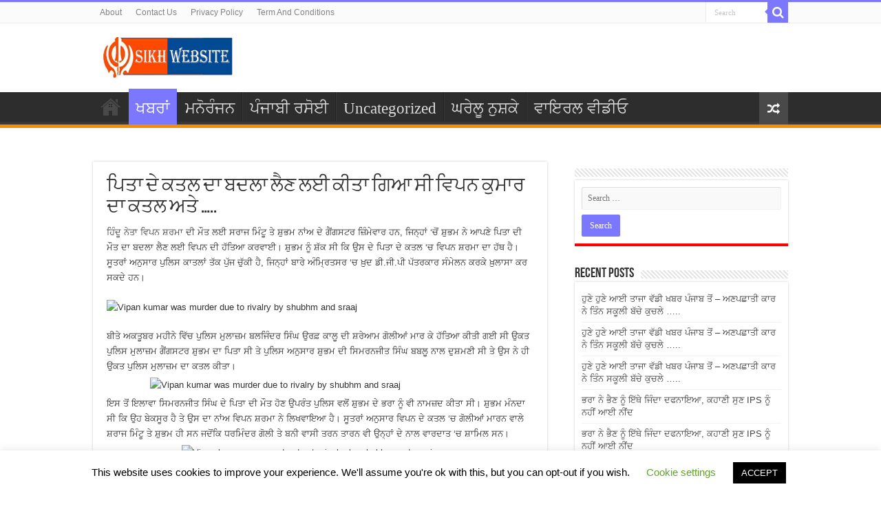

--- FILE ---
content_type: text/html; charset=UTF-8
request_url: https://sikhwebsite.net/%E0%A8%AA%E0%A8%BF%E0%A8%A4%E0%A8%BE-%E0%A8%A6%E0%A9%87-%E0%A8%95%E0%A8%A4%E0%A8%B2-%E0%A8%A6%E0%A8%BE-%E0%A8%AC%E0%A8%A6%E0%A8%B2%E0%A8%BE-%E0%A8%B2%E0%A9%88%E0%A8%A3-%E0%A8%B2%E0%A8%88-%E0%A8%95/
body_size: 18740
content:
<!DOCTYPE html>
<html lang="en-US" prefix="og: http://ogp.me/ns# fb: http://ogp.me/ns/fb#" prefix="og: http://ogp.me/ns#">
<head>
<meta charset="UTF-8" />
<link rel="profile" href="https://gmpg.org/xfn/11" />
<link rel="pingback" href="https://sikhwebsite.net/xmlrpc.php" />
<style>
#wpadminbar #wp-admin-bar-wccp_free_top_button .ab-icon:before {
	content: "\f160";
	color: #02CA02;
	top: 3px;
}
#wpadminbar #wp-admin-bar-wccp_free_top_button .ab-icon {
	transform: rotate(45deg);
}
</style>
<meta name='robots' content='index, follow, max-image-preview:large, max-snippet:-1, max-video-preview:-1' />

	<!-- This site is optimized with the Yoast SEO plugin v22.1 - https://yoast.com/wordpress/plugins/seo/ -->
	<title>ਪਿਤਾ ਦੇ ਕਤਲ ਦਾ ਬਦਲਾ ਲੈਣ ਲਈ ਕੀਤਾ ਗਿਆ ਸੀ ਵਿਪਨ ਕੁਮਾਰ ਦਾ ਕਤਲ ਅਤੇ ..... - Sikh Website</title>
	<link rel="canonical" href="https://sikhwebsite.net/ਪਿਤਾ-ਦੇ-ਕਤਲ-ਦਾ-ਬਦਲਾ-ਲੈਣ-ਲਈ-ਕ/" />
	<meta property="og:locale" content="en_US" />
	<meta property="og:type" content="article" />
	<meta property="og:title" content="ਪਿਤਾ ਦੇ ਕਤਲ ਦਾ ਬਦਲਾ ਲੈਣ ਲਈ ਕੀਤਾ ਗਿਆ ਸੀ ਵਿਪਨ ਕੁਮਾਰ ਦਾ ਕਤਲ ਅਤੇ ..... - Sikh Website" />
	<meta property="og:description" content="ਹਿੰਦੂ ਨੇਤਾ ਵਿਪਨ ਸ਼ਰਮਾ ਦੀ ਮੌਤ ਲਈ ਸਰਾਜ ਮਿੰਟੂ ਤੇ ਸ਼ੁਭਮ ਨਾਂਅ ਦੇ ਗੈਂਗਸਟਰ ਜ਼ਿੰਮੇਵਾਰ ਹਨ, ਜਿਨ੍ਹਾਂ ‘ਚੋਂ ਸ਼ੁਭਮ ਨੇ ਆਪਣੇ ਪਿਤਾ ਦੀ ਮੌਤ ਦਾ ਬਦਲਾ ਲੈਣ ਲਈ ਵਿਪਨ ਦੀ ਹੱਤਿਆ ਕਰਵਾਈ। ਸ਼ੁਭਮ ਨੂੰ ਸ਼ੱਕ ਸੀ ਕਿ ਉਸ ਦੇ ਪਿਤਾ ਦੇ ਕਤਲ ‘ਚ ਵਿਪਨ ਸ਼ਰਮਾ ਦਾ ਹੱਥ ਹੈ। ਸੂਤਰਾਂ ਅਨੁਸਾਰ ਪੁਲਿਸ ਕਾਤਲਾਂ ਤੱਕ ਪੁੱਜ ਚੁੱਕੀ ਹੈ, &hellip;" />
	<meta property="og:url" content="https://sikhwebsite.net/ਪਿਤਾ-ਦੇ-ਕਤਲ-ਦਾ-ਬਦਲਾ-ਲੈਣ-ਲਈ-ਕ/" />
	<meta property="og:site_name" content="Sikh Website" />
	<meta property="article:published_time" content="2017-11-04T00:15:10+00:00" />
	<meta property="article:modified_time" content="2017-11-04T00:16:24+00:00" />
	<meta property="og:image" content="https://sikhwebsite.net/wp-content/uploads/2017/11/Screen-Shot-2017-11-04-at-5.43.19-AM.png" />
	<meta property="og:image:width" content="962" />
	<meta property="og:image:height" content="500" />
	<meta property="og:image:type" content="image/png" />
	<meta name="author" content="admin" />
	<meta name="twitter:card" content="summary_large_image" />
	<meta name="twitter:label1" content="Written by" />
	<meta name="twitter:data1" content="admin" />
	<script type="application/ld+json" class="yoast-schema-graph">{"@context":"https://schema.org","@graph":[{"@type":"WebPage","@id":"https://sikhwebsite.net/%e0%a8%aa%e0%a8%bf%e0%a8%a4%e0%a8%be-%e0%a8%a6%e0%a9%87-%e0%a8%95%e0%a8%a4%e0%a8%b2-%e0%a8%a6%e0%a8%be-%e0%a8%ac%e0%a8%a6%e0%a8%b2%e0%a8%be-%e0%a8%b2%e0%a9%88%e0%a8%a3-%e0%a8%b2%e0%a8%88-%e0%a8%95/","url":"https://sikhwebsite.net/%e0%a8%aa%e0%a8%bf%e0%a8%a4%e0%a8%be-%e0%a8%a6%e0%a9%87-%e0%a8%95%e0%a8%a4%e0%a8%b2-%e0%a8%a6%e0%a8%be-%e0%a8%ac%e0%a8%a6%e0%a8%b2%e0%a8%be-%e0%a8%b2%e0%a9%88%e0%a8%a3-%e0%a8%b2%e0%a8%88-%e0%a8%95/","name":"ਪਿਤਾ ਦੇ ਕਤਲ ਦਾ ਬਦਲਾ ਲੈਣ ਲਈ ਕੀਤਾ ਗਿਆ ਸੀ ਵਿਪਨ ਕੁਮਾਰ ਦਾ ਕਤਲ ਅਤੇ ..... - Sikh Website","isPartOf":{"@id":"https://sikhwebsite.net/#website"},"primaryImageOfPage":{"@id":"https://sikhwebsite.net/%e0%a8%aa%e0%a8%bf%e0%a8%a4%e0%a8%be-%e0%a8%a6%e0%a9%87-%e0%a8%95%e0%a8%a4%e0%a8%b2-%e0%a8%a6%e0%a8%be-%e0%a8%ac%e0%a8%a6%e0%a8%b2%e0%a8%be-%e0%a8%b2%e0%a9%88%e0%a8%a3-%e0%a8%b2%e0%a8%88-%e0%a8%95/#primaryimage"},"image":{"@id":"https://sikhwebsite.net/%e0%a8%aa%e0%a8%bf%e0%a8%a4%e0%a8%be-%e0%a8%a6%e0%a9%87-%e0%a8%95%e0%a8%a4%e0%a8%b2-%e0%a8%a6%e0%a8%be-%e0%a8%ac%e0%a8%a6%e0%a8%b2%e0%a8%be-%e0%a8%b2%e0%a9%88%e0%a8%a3-%e0%a8%b2%e0%a8%88-%e0%a8%95/#primaryimage"},"thumbnailUrl":"https://sikhwebsite.net/wp-content/uploads/2017/11/Screen-Shot-2017-11-04-at-5.43.19-AM.png","datePublished":"2017-11-04T00:15:10+00:00","dateModified":"2017-11-04T00:16:24+00:00","author":{"@id":"https://sikhwebsite.net/#/schema/person/cbf194da8176fb86a8330188910d91c5"},"breadcrumb":{"@id":"https://sikhwebsite.net/%e0%a8%aa%e0%a8%bf%e0%a8%a4%e0%a8%be-%e0%a8%a6%e0%a9%87-%e0%a8%95%e0%a8%a4%e0%a8%b2-%e0%a8%a6%e0%a8%be-%e0%a8%ac%e0%a8%a6%e0%a8%b2%e0%a8%be-%e0%a8%b2%e0%a9%88%e0%a8%a3-%e0%a8%b2%e0%a8%88-%e0%a8%95/#breadcrumb"},"inLanguage":"en-US","potentialAction":[{"@type":"ReadAction","target":["https://sikhwebsite.net/%e0%a8%aa%e0%a8%bf%e0%a8%a4%e0%a8%be-%e0%a8%a6%e0%a9%87-%e0%a8%95%e0%a8%a4%e0%a8%b2-%e0%a8%a6%e0%a8%be-%e0%a8%ac%e0%a8%a6%e0%a8%b2%e0%a8%be-%e0%a8%b2%e0%a9%88%e0%a8%a3-%e0%a8%b2%e0%a8%88-%e0%a8%95/"]}]},{"@type":"ImageObject","inLanguage":"en-US","@id":"https://sikhwebsite.net/%e0%a8%aa%e0%a8%bf%e0%a8%a4%e0%a8%be-%e0%a8%a6%e0%a9%87-%e0%a8%95%e0%a8%a4%e0%a8%b2-%e0%a8%a6%e0%a8%be-%e0%a8%ac%e0%a8%a6%e0%a8%b2%e0%a8%be-%e0%a8%b2%e0%a9%88%e0%a8%a3-%e0%a8%b2%e0%a8%88-%e0%a8%95/#primaryimage","url":"https://sikhwebsite.net/wp-content/uploads/2017/11/Screen-Shot-2017-11-04-at-5.43.19-AM.png","contentUrl":"https://sikhwebsite.net/wp-content/uploads/2017/11/Screen-Shot-2017-11-04-at-5.43.19-AM.png","width":962,"height":500},{"@type":"BreadcrumbList","@id":"https://sikhwebsite.net/%e0%a8%aa%e0%a8%bf%e0%a8%a4%e0%a8%be-%e0%a8%a6%e0%a9%87-%e0%a8%95%e0%a8%a4%e0%a8%b2-%e0%a8%a6%e0%a8%be-%e0%a8%ac%e0%a8%a6%e0%a8%b2%e0%a8%be-%e0%a8%b2%e0%a9%88%e0%a8%a3-%e0%a8%b2%e0%a8%88-%e0%a8%95/#breadcrumb","itemListElement":[{"@type":"ListItem","position":1,"name":"Home","item":"https://sikhwebsite.net/"},{"@type":"ListItem","position":2,"name":"ਪਿਤਾ ਦੇ ਕਤਲ ਦਾ ਬਦਲਾ ਲੈਣ ਲਈ ਕੀਤਾ ਗਿਆ ਸੀ ਵਿਪਨ ਕੁਮਾਰ ਦਾ ਕਤਲ ਅਤੇ &#8230;.."}]},{"@type":"WebSite","@id":"https://sikhwebsite.net/#website","url":"https://sikhwebsite.net/","name":"Sikh Website","description":"Dedicated Website For Sikh In World","potentialAction":[{"@type":"SearchAction","target":{"@type":"EntryPoint","urlTemplate":"https://sikhwebsite.net/?s={search_term_string}"},"query-input":"required name=search_term_string"}],"inLanguage":"en-US"},{"@type":"Person","@id":"https://sikhwebsite.net/#/schema/person/cbf194da8176fb86a8330188910d91c5","name":"admin","image":{"@type":"ImageObject","inLanguage":"en-US","@id":"https://sikhwebsite.net/#/schema/person/image/","url":"https://secure.gravatar.com/avatar/64b4c554c0b84b8f4b28aba6f45799aa?s=96&d=mm&r=g","contentUrl":"https://secure.gravatar.com/avatar/64b4c554c0b84b8f4b28aba6f45799aa?s=96&d=mm&r=g","caption":"admin"},"url":"https://sikhwebsite.net/author/admin/"}]}</script>
	<!-- / Yoast SEO plugin. -->


<link rel="alternate" type="application/rss+xml" title="Sikh Website &raquo; Feed" href="https://sikhwebsite.net/feed/" />
<link rel="alternate" type="application/rss+xml" title="Sikh Website &raquo; Comments Feed" href="https://sikhwebsite.net/comments/feed/" />
<script type="text/javascript">
/* <![CDATA[ */
window._wpemojiSettings = {"baseUrl":"https:\/\/s.w.org\/images\/core\/emoji\/14.0.0\/72x72\/","ext":".png","svgUrl":"https:\/\/s.w.org\/images\/core\/emoji\/14.0.0\/svg\/","svgExt":".svg","source":{"concatemoji":"https:\/\/sikhwebsite.net\/wp-includes\/js\/wp-emoji-release.min.js"}};
/*! This file is auto-generated */
!function(i,n){var o,s,e;function c(e){try{var t={supportTests:e,timestamp:(new Date).valueOf()};sessionStorage.setItem(o,JSON.stringify(t))}catch(e){}}function p(e,t,n){e.clearRect(0,0,e.canvas.width,e.canvas.height),e.fillText(t,0,0);var t=new Uint32Array(e.getImageData(0,0,e.canvas.width,e.canvas.height).data),r=(e.clearRect(0,0,e.canvas.width,e.canvas.height),e.fillText(n,0,0),new Uint32Array(e.getImageData(0,0,e.canvas.width,e.canvas.height).data));return t.every(function(e,t){return e===r[t]})}function u(e,t,n){switch(t){case"flag":return n(e,"\ud83c\udff3\ufe0f\u200d\u26a7\ufe0f","\ud83c\udff3\ufe0f\u200b\u26a7\ufe0f")?!1:!n(e,"\ud83c\uddfa\ud83c\uddf3","\ud83c\uddfa\u200b\ud83c\uddf3")&&!n(e,"\ud83c\udff4\udb40\udc67\udb40\udc62\udb40\udc65\udb40\udc6e\udb40\udc67\udb40\udc7f","\ud83c\udff4\u200b\udb40\udc67\u200b\udb40\udc62\u200b\udb40\udc65\u200b\udb40\udc6e\u200b\udb40\udc67\u200b\udb40\udc7f");case"emoji":return!n(e,"\ud83e\udef1\ud83c\udffb\u200d\ud83e\udef2\ud83c\udfff","\ud83e\udef1\ud83c\udffb\u200b\ud83e\udef2\ud83c\udfff")}return!1}function f(e,t,n){var r="undefined"!=typeof WorkerGlobalScope&&self instanceof WorkerGlobalScope?new OffscreenCanvas(300,150):i.createElement("canvas"),a=r.getContext("2d",{willReadFrequently:!0}),o=(a.textBaseline="top",a.font="600 32px Arial",{});return e.forEach(function(e){o[e]=t(a,e,n)}),o}function t(e){var t=i.createElement("script");t.src=e,t.defer=!0,i.head.appendChild(t)}"undefined"!=typeof Promise&&(o="wpEmojiSettingsSupports",s=["flag","emoji"],n.supports={everything:!0,everythingExceptFlag:!0},e=new Promise(function(e){i.addEventListener("DOMContentLoaded",e,{once:!0})}),new Promise(function(t){var n=function(){try{var e=JSON.parse(sessionStorage.getItem(o));if("object"==typeof e&&"number"==typeof e.timestamp&&(new Date).valueOf()<e.timestamp+604800&&"object"==typeof e.supportTests)return e.supportTests}catch(e){}return null}();if(!n){if("undefined"!=typeof Worker&&"undefined"!=typeof OffscreenCanvas&&"undefined"!=typeof URL&&URL.createObjectURL&&"undefined"!=typeof Blob)try{var e="postMessage("+f.toString()+"("+[JSON.stringify(s),u.toString(),p.toString()].join(",")+"));",r=new Blob([e],{type:"text/javascript"}),a=new Worker(URL.createObjectURL(r),{name:"wpTestEmojiSupports"});return void(a.onmessage=function(e){c(n=e.data),a.terminate(),t(n)})}catch(e){}c(n=f(s,u,p))}t(n)}).then(function(e){for(var t in e)n.supports[t]=e[t],n.supports.everything=n.supports.everything&&n.supports[t],"flag"!==t&&(n.supports.everythingExceptFlag=n.supports.everythingExceptFlag&&n.supports[t]);n.supports.everythingExceptFlag=n.supports.everythingExceptFlag&&!n.supports.flag,n.DOMReady=!1,n.readyCallback=function(){n.DOMReady=!0}}).then(function(){return e}).then(function(){var e;n.supports.everything||(n.readyCallback(),(e=n.source||{}).concatemoji?t(e.concatemoji):e.wpemoji&&e.twemoji&&(t(e.twemoji),t(e.wpemoji)))}))}((window,document),window._wpemojiSettings);
/* ]]> */
</script>
<style id='wp-emoji-styles-inline-css' type='text/css'>

	img.wp-smiley, img.emoji {
		display: inline !important;
		border: none !important;
		box-shadow: none !important;
		height: 1em !important;
		width: 1em !important;
		margin: 0 0.07em !important;
		vertical-align: -0.1em !important;
		background: none !important;
		padding: 0 !important;
	}
</style>
<link rel='stylesheet' id='wp-block-library-css' href='https://sikhwebsite.net/wp-includes/css/dist/block-library/style.min.css' type='text/css' media='all' />
<style id='classic-theme-styles-inline-css' type='text/css'>
/*! This file is auto-generated */
.wp-block-button__link{color:#fff;background-color:#32373c;border-radius:9999px;box-shadow:none;text-decoration:none;padding:calc(.667em + 2px) calc(1.333em + 2px);font-size:1.125em}.wp-block-file__button{background:#32373c;color:#fff;text-decoration:none}
</style>
<style id='global-styles-inline-css' type='text/css'>
body{--wp--preset--color--black: #000000;--wp--preset--color--cyan-bluish-gray: #abb8c3;--wp--preset--color--white: #ffffff;--wp--preset--color--pale-pink: #f78da7;--wp--preset--color--vivid-red: #cf2e2e;--wp--preset--color--luminous-vivid-orange: #ff6900;--wp--preset--color--luminous-vivid-amber: #fcb900;--wp--preset--color--light-green-cyan: #7bdcb5;--wp--preset--color--vivid-green-cyan: #00d084;--wp--preset--color--pale-cyan-blue: #8ed1fc;--wp--preset--color--vivid-cyan-blue: #0693e3;--wp--preset--color--vivid-purple: #9b51e0;--wp--preset--gradient--vivid-cyan-blue-to-vivid-purple: linear-gradient(135deg,rgba(6,147,227,1) 0%,rgb(155,81,224) 100%);--wp--preset--gradient--light-green-cyan-to-vivid-green-cyan: linear-gradient(135deg,rgb(122,220,180) 0%,rgb(0,208,130) 100%);--wp--preset--gradient--luminous-vivid-amber-to-luminous-vivid-orange: linear-gradient(135deg,rgba(252,185,0,1) 0%,rgba(255,105,0,1) 100%);--wp--preset--gradient--luminous-vivid-orange-to-vivid-red: linear-gradient(135deg,rgba(255,105,0,1) 0%,rgb(207,46,46) 100%);--wp--preset--gradient--very-light-gray-to-cyan-bluish-gray: linear-gradient(135deg,rgb(238,238,238) 0%,rgb(169,184,195) 100%);--wp--preset--gradient--cool-to-warm-spectrum: linear-gradient(135deg,rgb(74,234,220) 0%,rgb(151,120,209) 20%,rgb(207,42,186) 40%,rgb(238,44,130) 60%,rgb(251,105,98) 80%,rgb(254,248,76) 100%);--wp--preset--gradient--blush-light-purple: linear-gradient(135deg,rgb(255,206,236) 0%,rgb(152,150,240) 100%);--wp--preset--gradient--blush-bordeaux: linear-gradient(135deg,rgb(254,205,165) 0%,rgb(254,45,45) 50%,rgb(107,0,62) 100%);--wp--preset--gradient--luminous-dusk: linear-gradient(135deg,rgb(255,203,112) 0%,rgb(199,81,192) 50%,rgb(65,88,208) 100%);--wp--preset--gradient--pale-ocean: linear-gradient(135deg,rgb(255,245,203) 0%,rgb(182,227,212) 50%,rgb(51,167,181) 100%);--wp--preset--gradient--electric-grass: linear-gradient(135deg,rgb(202,248,128) 0%,rgb(113,206,126) 100%);--wp--preset--gradient--midnight: linear-gradient(135deg,rgb(2,3,129) 0%,rgb(40,116,252) 100%);--wp--preset--font-size--small: 13px;--wp--preset--font-size--medium: 20px;--wp--preset--font-size--large: 36px;--wp--preset--font-size--x-large: 42px;--wp--preset--spacing--20: 0.44rem;--wp--preset--spacing--30: 0.67rem;--wp--preset--spacing--40: 1rem;--wp--preset--spacing--50: 1.5rem;--wp--preset--spacing--60: 2.25rem;--wp--preset--spacing--70: 3.38rem;--wp--preset--spacing--80: 5.06rem;--wp--preset--shadow--natural: 6px 6px 9px rgba(0, 0, 0, 0.2);--wp--preset--shadow--deep: 12px 12px 50px rgba(0, 0, 0, 0.4);--wp--preset--shadow--sharp: 6px 6px 0px rgba(0, 0, 0, 0.2);--wp--preset--shadow--outlined: 6px 6px 0px -3px rgba(255, 255, 255, 1), 6px 6px rgba(0, 0, 0, 1);--wp--preset--shadow--crisp: 6px 6px 0px rgba(0, 0, 0, 1);}:where(.is-layout-flex){gap: 0.5em;}:where(.is-layout-grid){gap: 0.5em;}body .is-layout-flow > .alignleft{float: left;margin-inline-start: 0;margin-inline-end: 2em;}body .is-layout-flow > .alignright{float: right;margin-inline-start: 2em;margin-inline-end: 0;}body .is-layout-flow > .aligncenter{margin-left: auto !important;margin-right: auto !important;}body .is-layout-constrained > .alignleft{float: left;margin-inline-start: 0;margin-inline-end: 2em;}body .is-layout-constrained > .alignright{float: right;margin-inline-start: 2em;margin-inline-end: 0;}body .is-layout-constrained > .aligncenter{margin-left: auto !important;margin-right: auto !important;}body .is-layout-constrained > :where(:not(.alignleft):not(.alignright):not(.alignfull)){max-width: var(--wp--style--global--content-size);margin-left: auto !important;margin-right: auto !important;}body .is-layout-constrained > .alignwide{max-width: var(--wp--style--global--wide-size);}body .is-layout-flex{display: flex;}body .is-layout-flex{flex-wrap: wrap;align-items: center;}body .is-layout-flex > *{margin: 0;}body .is-layout-grid{display: grid;}body .is-layout-grid > *{margin: 0;}:where(.wp-block-columns.is-layout-flex){gap: 2em;}:where(.wp-block-columns.is-layout-grid){gap: 2em;}:where(.wp-block-post-template.is-layout-flex){gap: 1.25em;}:where(.wp-block-post-template.is-layout-grid){gap: 1.25em;}.has-black-color{color: var(--wp--preset--color--black) !important;}.has-cyan-bluish-gray-color{color: var(--wp--preset--color--cyan-bluish-gray) !important;}.has-white-color{color: var(--wp--preset--color--white) !important;}.has-pale-pink-color{color: var(--wp--preset--color--pale-pink) !important;}.has-vivid-red-color{color: var(--wp--preset--color--vivid-red) !important;}.has-luminous-vivid-orange-color{color: var(--wp--preset--color--luminous-vivid-orange) !important;}.has-luminous-vivid-amber-color{color: var(--wp--preset--color--luminous-vivid-amber) !important;}.has-light-green-cyan-color{color: var(--wp--preset--color--light-green-cyan) !important;}.has-vivid-green-cyan-color{color: var(--wp--preset--color--vivid-green-cyan) !important;}.has-pale-cyan-blue-color{color: var(--wp--preset--color--pale-cyan-blue) !important;}.has-vivid-cyan-blue-color{color: var(--wp--preset--color--vivid-cyan-blue) !important;}.has-vivid-purple-color{color: var(--wp--preset--color--vivid-purple) !important;}.has-black-background-color{background-color: var(--wp--preset--color--black) !important;}.has-cyan-bluish-gray-background-color{background-color: var(--wp--preset--color--cyan-bluish-gray) !important;}.has-white-background-color{background-color: var(--wp--preset--color--white) !important;}.has-pale-pink-background-color{background-color: var(--wp--preset--color--pale-pink) !important;}.has-vivid-red-background-color{background-color: var(--wp--preset--color--vivid-red) !important;}.has-luminous-vivid-orange-background-color{background-color: var(--wp--preset--color--luminous-vivid-orange) !important;}.has-luminous-vivid-amber-background-color{background-color: var(--wp--preset--color--luminous-vivid-amber) !important;}.has-light-green-cyan-background-color{background-color: var(--wp--preset--color--light-green-cyan) !important;}.has-vivid-green-cyan-background-color{background-color: var(--wp--preset--color--vivid-green-cyan) !important;}.has-pale-cyan-blue-background-color{background-color: var(--wp--preset--color--pale-cyan-blue) !important;}.has-vivid-cyan-blue-background-color{background-color: var(--wp--preset--color--vivid-cyan-blue) !important;}.has-vivid-purple-background-color{background-color: var(--wp--preset--color--vivid-purple) !important;}.has-black-border-color{border-color: var(--wp--preset--color--black) !important;}.has-cyan-bluish-gray-border-color{border-color: var(--wp--preset--color--cyan-bluish-gray) !important;}.has-white-border-color{border-color: var(--wp--preset--color--white) !important;}.has-pale-pink-border-color{border-color: var(--wp--preset--color--pale-pink) !important;}.has-vivid-red-border-color{border-color: var(--wp--preset--color--vivid-red) !important;}.has-luminous-vivid-orange-border-color{border-color: var(--wp--preset--color--luminous-vivid-orange) !important;}.has-luminous-vivid-amber-border-color{border-color: var(--wp--preset--color--luminous-vivid-amber) !important;}.has-light-green-cyan-border-color{border-color: var(--wp--preset--color--light-green-cyan) !important;}.has-vivid-green-cyan-border-color{border-color: var(--wp--preset--color--vivid-green-cyan) !important;}.has-pale-cyan-blue-border-color{border-color: var(--wp--preset--color--pale-cyan-blue) !important;}.has-vivid-cyan-blue-border-color{border-color: var(--wp--preset--color--vivid-cyan-blue) !important;}.has-vivid-purple-border-color{border-color: var(--wp--preset--color--vivid-purple) !important;}.has-vivid-cyan-blue-to-vivid-purple-gradient-background{background: var(--wp--preset--gradient--vivid-cyan-blue-to-vivid-purple) !important;}.has-light-green-cyan-to-vivid-green-cyan-gradient-background{background: var(--wp--preset--gradient--light-green-cyan-to-vivid-green-cyan) !important;}.has-luminous-vivid-amber-to-luminous-vivid-orange-gradient-background{background: var(--wp--preset--gradient--luminous-vivid-amber-to-luminous-vivid-orange) !important;}.has-luminous-vivid-orange-to-vivid-red-gradient-background{background: var(--wp--preset--gradient--luminous-vivid-orange-to-vivid-red) !important;}.has-very-light-gray-to-cyan-bluish-gray-gradient-background{background: var(--wp--preset--gradient--very-light-gray-to-cyan-bluish-gray) !important;}.has-cool-to-warm-spectrum-gradient-background{background: var(--wp--preset--gradient--cool-to-warm-spectrum) !important;}.has-blush-light-purple-gradient-background{background: var(--wp--preset--gradient--blush-light-purple) !important;}.has-blush-bordeaux-gradient-background{background: var(--wp--preset--gradient--blush-bordeaux) !important;}.has-luminous-dusk-gradient-background{background: var(--wp--preset--gradient--luminous-dusk) !important;}.has-pale-ocean-gradient-background{background: var(--wp--preset--gradient--pale-ocean) !important;}.has-electric-grass-gradient-background{background: var(--wp--preset--gradient--electric-grass) !important;}.has-midnight-gradient-background{background: var(--wp--preset--gradient--midnight) !important;}.has-small-font-size{font-size: var(--wp--preset--font-size--small) !important;}.has-medium-font-size{font-size: var(--wp--preset--font-size--medium) !important;}.has-large-font-size{font-size: var(--wp--preset--font-size--large) !important;}.has-x-large-font-size{font-size: var(--wp--preset--font-size--x-large) !important;}
.wp-block-navigation a:where(:not(.wp-element-button)){color: inherit;}
:where(.wp-block-post-template.is-layout-flex){gap: 1.25em;}:where(.wp-block-post-template.is-layout-grid){gap: 1.25em;}
:where(.wp-block-columns.is-layout-flex){gap: 2em;}:where(.wp-block-columns.is-layout-grid){gap: 2em;}
.wp-block-pullquote{font-size: 1.5em;line-height: 1.6;}
</style>
<link rel='stylesheet' id='cookie-law-info-css' href='https://sikhwebsite.net/wp-content/plugins/cookie-law-info/legacy/public/css/cookie-law-info-public.css' type='text/css' media='all' />
<link rel='stylesheet' id='cookie-law-info-gdpr-css' href='https://sikhwebsite.net/wp-content/plugins/cookie-law-info/legacy/public/css/cookie-law-info-gdpr.css' type='text/css' media='all' />
<link rel='stylesheet' id='tie-style-css' href='https://sikhwebsite.net/wp-content/themes/sahifa/style.css' type='text/css' media='all' />
<link rel='stylesheet' id='tie-ilightbox-skin-css' href='https://sikhwebsite.net/wp-content/themes/sahifa/css/ilightbox/dark-skin/skin.css' type='text/css' media='all' />
<script type="text/javascript" src="https://sikhwebsite.net/wp-includes/js/jquery/jquery.min.js" id="jquery-core-js"></script>
<script type="text/javascript" src="https://sikhwebsite.net/wp-includes/js/jquery/jquery-migrate.min.js" id="jquery-migrate-js"></script>
<script type="text/javascript" id="cookie-law-info-js-extra">
/* <![CDATA[ */
var Cli_Data = {"nn_cookie_ids":[],"cookielist":[],"non_necessary_cookies":[],"ccpaEnabled":"","ccpaRegionBased":"","ccpaBarEnabled":"","strictlyEnabled":["necessary","obligatoire"],"ccpaType":"gdpr","js_blocking":"","custom_integration":"","triggerDomRefresh":"","secure_cookies":""};
var cli_cookiebar_settings = {"animate_speed_hide":"500","animate_speed_show":"500","background":"#FFF","border":"#b1a6a6c2","border_on":"","button_1_button_colour":"#000","button_1_button_hover":"#000000","button_1_link_colour":"#fff","button_1_as_button":"1","button_1_new_win":"","button_2_button_colour":"#333","button_2_button_hover":"#292929","button_2_link_colour":"#444","button_2_as_button":"","button_2_hidebar":"","button_3_button_colour":"#000","button_3_button_hover":"#000000","button_3_link_colour":"#fff","button_3_as_button":"1","button_3_new_win":"","button_4_button_colour":"#000","button_4_button_hover":"#000000","button_4_link_colour":"#62a329","button_4_as_button":"","button_7_button_colour":"#61a229","button_7_button_hover":"#4e8221","button_7_link_colour":"#fff","button_7_as_button":"1","button_7_new_win":"","font_family":"inherit","header_fix":"","notify_animate_hide":"1","notify_animate_show":"","notify_div_id":"#cookie-law-info-bar","notify_position_horizontal":"right","notify_position_vertical":"bottom","scroll_close":"","scroll_close_reload":"","accept_close_reload":"","reject_close_reload":"","showagain_tab":"1","showagain_background":"#fff","showagain_border":"#000","showagain_div_id":"#cookie-law-info-again","showagain_x_position":"100px","text":"#000","show_once_yn":"","show_once":"10000","logging_on":"","as_popup":"","popup_overlay":"1","bar_heading_text":"","cookie_bar_as":"banner","popup_showagain_position":"bottom-right","widget_position":"left"};
var log_object = {"ajax_url":"https:\/\/sikhwebsite.net\/wp-admin\/admin-ajax.php"};
/* ]]> */
</script>
<script type="text/javascript" src="https://sikhwebsite.net/wp-content/plugins/cookie-law-info/legacy/public/js/cookie-law-info-public.js" id="cookie-law-info-js"></script>
<link rel="https://api.w.org/" href="https://sikhwebsite.net/wp-json/" /><link rel="alternate" type="application/json" href="https://sikhwebsite.net/wp-json/wp/v2/posts/2572" /><link rel="EditURI" type="application/rsd+xml" title="RSD" href="https://sikhwebsite.net/xmlrpc.php?rsd" />
<meta name="generator" content="WordPress 6.4.3" />
<link rel='shortlink' href='https://sikhwebsite.net/?p=2572' />
<link rel="alternate" type="application/json+oembed" href="https://sikhwebsite.net/wp-json/oembed/1.0/embed?url=https%3A%2F%2Fsikhwebsite.net%2F%25e0%25a8%25aa%25e0%25a8%25bf%25e0%25a8%25a4%25e0%25a8%25be-%25e0%25a8%25a6%25e0%25a9%2587-%25e0%25a8%2595%25e0%25a8%25a4%25e0%25a8%25b2-%25e0%25a8%25a6%25e0%25a8%25be-%25e0%25a8%25ac%25e0%25a8%25a6%25e0%25a8%25b2%25e0%25a8%25be-%25e0%25a8%25b2%25e0%25a9%2588%25e0%25a8%25a3-%25e0%25a8%25b2%25e0%25a8%2588-%25e0%25a8%2595%2F" />
<link rel="alternate" type="text/xml+oembed" href="https://sikhwebsite.net/wp-json/oembed/1.0/embed?url=https%3A%2F%2Fsikhwebsite.net%2F%25e0%25a8%25aa%25e0%25a8%25bf%25e0%25a8%25a4%25e0%25a8%25be-%25e0%25a8%25a6%25e0%25a9%2587-%25e0%25a8%2595%25e0%25a8%25a4%25e0%25a8%25b2-%25e0%25a8%25a6%25e0%25a8%25be-%25e0%25a8%25ac%25e0%25a8%25a6%25e0%25a8%25b2%25e0%25a8%25be-%25e0%25a8%25b2%25e0%25a9%2588%25e0%25a8%25a3-%25e0%25a8%25b2%25e0%25a8%2588-%25e0%25a8%2595%2F&#038;format=xml" />
		<meta property="fb:pages" content="1542913182665161" />
					<meta property="ia:markup_url" content="https://sikhwebsite.net/%e0%a8%aa%e0%a8%bf%e0%a8%a4%e0%a8%be-%e0%a8%a6%e0%a9%87-%e0%a8%95%e0%a8%a4%e0%a8%b2-%e0%a8%a6%e0%a8%be-%e0%a8%ac%e0%a8%a6%e0%a8%b2%e0%a8%be-%e0%a8%b2%e0%a9%88%e0%a8%a3-%e0%a8%b2%e0%a8%88-%e0%a8%95/?ia_markup=1" />
			<script id="wpcp_disable_selection" type="text/javascript">
var image_save_msg='You are not allowed to save images!';
	var no_menu_msg='Context Menu disabled!';
	var smessage = "Content is protected !!";

function disableEnterKey(e)
{
	var elemtype = e.target.tagName;
	
	elemtype = elemtype.toUpperCase();
	
	if (elemtype == "TEXT" || elemtype == "TEXTAREA" || elemtype == "INPUT" || elemtype == "PASSWORD" || elemtype == "SELECT" || elemtype == "OPTION" || elemtype == "EMBED")
	{
		elemtype = 'TEXT';
	}
	
	if (e.ctrlKey){
     var key;
     if(window.event)
          key = window.event.keyCode;     //IE
     else
          key = e.which;     //firefox (97)
    //if (key != 17) alert(key);
     if (elemtype!= 'TEXT' && (key == 97 || key == 65 || key == 67 || key == 99 || key == 88 || key == 120 || key == 26 || key == 85  || key == 86 || key == 83 || key == 43 || key == 73))
     {
		if(wccp_free_iscontenteditable(e)) return true;
		show_wpcp_message('You are not allowed to copy content or view source');
		return false;
     }else
     	return true;
     }
}


/*For contenteditable tags*/
function wccp_free_iscontenteditable(e)
{
	var e = e || window.event; // also there is no e.target property in IE. instead IE uses window.event.srcElement
  	
	var target = e.target || e.srcElement;

	var elemtype = e.target.nodeName;
	
	elemtype = elemtype.toUpperCase();
	
	var iscontenteditable = "false";
		
	if(typeof target.getAttribute!="undefined" ) iscontenteditable = target.getAttribute("contenteditable"); // Return true or false as string
	
	var iscontenteditable2 = false;
	
	if(typeof target.isContentEditable!="undefined" ) iscontenteditable2 = target.isContentEditable; // Return true or false as boolean

	if(target.parentElement.isContentEditable) iscontenteditable2 = true;
	
	if (iscontenteditable == "true" || iscontenteditable2 == true)
	{
		if(typeof target.style!="undefined" ) target.style.cursor = "text";
		
		return true;
	}
}

////////////////////////////////////
function disable_copy(e)
{	
	var e = e || window.event; // also there is no e.target property in IE. instead IE uses window.event.srcElement
	
	var elemtype = e.target.tagName;
	
	elemtype = elemtype.toUpperCase();
	
	if (elemtype == "TEXT" || elemtype == "TEXTAREA" || elemtype == "INPUT" || elemtype == "PASSWORD" || elemtype == "SELECT" || elemtype == "OPTION" || elemtype == "EMBED")
	{
		elemtype = 'TEXT';
	}
	
	if(wccp_free_iscontenteditable(e)) return true;
	
	var isSafari = /Safari/.test(navigator.userAgent) && /Apple Computer/.test(navigator.vendor);
	
	var checker_IMG = '';
	if (elemtype == "IMG" && checker_IMG == 'checked' && e.detail >= 2) {show_wpcp_message(alertMsg_IMG);return false;}
	if (elemtype != "TEXT")
	{
		if (smessage !== "" && e.detail == 2)
			show_wpcp_message(smessage);
		
		if (isSafari)
			return true;
		else
			return false;
	}	
}

//////////////////////////////////////////
function disable_copy_ie()
{
	var e = e || window.event;
	var elemtype = window.event.srcElement.nodeName;
	elemtype = elemtype.toUpperCase();
	if(wccp_free_iscontenteditable(e)) return true;
	if (elemtype == "IMG") {show_wpcp_message(alertMsg_IMG);return false;}
	if (elemtype != "TEXT" && elemtype != "TEXTAREA" && elemtype != "INPUT" && elemtype != "PASSWORD" && elemtype != "SELECT" && elemtype != "OPTION" && elemtype != "EMBED")
	{
		return false;
	}
}	
function reEnable()
{
	return true;
}
document.onkeydown = disableEnterKey;
document.onselectstart = disable_copy_ie;
if(navigator.userAgent.indexOf('MSIE')==-1)
{
	document.onmousedown = disable_copy;
	document.onclick = reEnable;
}
function disableSelection(target)
{
    //For IE This code will work
    if (typeof target.onselectstart!="undefined")
    target.onselectstart = disable_copy_ie;
    
    //For Firefox This code will work
    else if (typeof target.style.MozUserSelect!="undefined")
    {target.style.MozUserSelect="none";}
    
    //All other  (ie: Opera) This code will work
    else
    target.onmousedown=function(){return false}
    target.style.cursor = "default";
}
//Calling the JS function directly just after body load
window.onload = function(){disableSelection(document.body);};

//////////////////special for safari Start////////////////
var onlongtouch;
var timer;
var touchduration = 1000; //length of time we want the user to touch before we do something

var elemtype = "";
function touchstart(e) {
	var e = e || window.event;
  // also there is no e.target property in IE.
  // instead IE uses window.event.srcElement
  	var target = e.target || e.srcElement;
	
	elemtype = window.event.srcElement.nodeName;
	
	elemtype = elemtype.toUpperCase();
	
	if(!wccp_pro_is_passive()) e.preventDefault();
	if (!timer) {
		timer = setTimeout(onlongtouch, touchduration);
	}
}

function touchend() {
    //stops short touches from firing the event
    if (timer) {
        clearTimeout(timer);
        timer = null;
    }
	onlongtouch();
}

onlongtouch = function(e) { //this will clear the current selection if anything selected
	
	if (elemtype != "TEXT" && elemtype != "TEXTAREA" && elemtype != "INPUT" && elemtype != "PASSWORD" && elemtype != "SELECT" && elemtype != "EMBED" && elemtype != "OPTION")	
	{
		if (window.getSelection) {
			if (window.getSelection().empty) {  // Chrome
			window.getSelection().empty();
			} else if (window.getSelection().removeAllRanges) {  // Firefox
			window.getSelection().removeAllRanges();
			}
		} else if (document.selection) {  // IE?
			document.selection.empty();
		}
		return false;
	}
};

document.addEventListener("DOMContentLoaded", function(event) { 
    window.addEventListener("touchstart", touchstart, false);
    window.addEventListener("touchend", touchend, false);
});

function wccp_pro_is_passive() {

  var cold = false,
  hike = function() {};

  try {
	  const object1 = {};
  var aid = Object.defineProperty(object1, 'passive', {
  get() {cold = true}
  });
  window.addEventListener('test', hike, aid);
  window.removeEventListener('test', hike, aid);
  } catch (e) {}

  return cold;
}
/*special for safari End*/
</script>
<script id="wpcp_disable_Right_Click" type="text/javascript">
document.ondragstart = function() { return false;}
	function nocontext(e) {
	   return false;
	}
	document.oncontextmenu = nocontext;
</script>
<style>
.unselectable
{
-moz-user-select:none;
-webkit-user-select:none;
cursor: default;
}
html
{
-webkit-touch-callout: none;
-webkit-user-select: none;
-khtml-user-select: none;
-moz-user-select: none;
-ms-user-select: none;
user-select: none;
-webkit-tap-highlight-color: rgba(0,0,0,0);
}
</style>
<script id="wpcp_css_disable_selection" type="text/javascript">
var e = document.getElementsByTagName('body')[0];
if(e)
{
	e.setAttribute('unselectable',"on");
}
</script>
<link rel="shortcut icon" href="https://sikhwebsite.net/wp-content/themes/sahifa/favicon.ico" title="Favicon" />
<!--[if IE]>
<script type="text/javascript">jQuery(document).ready(function (){ jQuery(".menu-item").has("ul").children("a").attr("aria-haspopup", "true");});</script>
<![endif]-->
<!--[if lt IE 9]>
<script src="https://sikhwebsite.net/wp-content/themes/sahifa/js/html5.js"></script>
<script src="https://sikhwebsite.net/wp-content/themes/sahifa/js/selectivizr-min.js"></script>
<![endif]-->
<!--[if IE 9]>
<link rel="stylesheet" type="text/css" media="all" href="https://sikhwebsite.net/wp-content/themes/sahifa/css/ie9.css" />
<![endif]-->
<!--[if IE 8]>
<link rel="stylesheet" type="text/css" media="all" href="https://sikhwebsite.net/wp-content/themes/sahifa/css/ie8.css" />
<![endif]-->
<!--[if IE 7]>
<link rel="stylesheet" type="text/css" media="all" href="https://sikhwebsite.net/wp-content/themes/sahifa/css/ie7.css" />
<![endif]-->


<meta name="viewport" content="width=device-width, initial-scale=1.0" />



<style type="text/css" media="screen">

#main-nav,
.cat-box-content,
#sidebar .widget-container,
.post-listing,
#commentform {
	border-bottom-color: #7b77ff;
}

.search-block .search-button,
#topcontrol,
#main-nav ul li.current-menu-item a,
#main-nav ul li.current-menu-item a:hover,
#main-nav ul li.current_page_parent a,
#main-nav ul li.current_page_parent a:hover,
#main-nav ul li.current-menu-parent a,
#main-nav ul li.current-menu-parent a:hover,
#main-nav ul li.current-page-ancestor a,
#main-nav ul li.current-page-ancestor a:hover,
.pagination span.current,
.share-post span.share-text,
.flex-control-paging li a.flex-active,
.ei-slider-thumbs li.ei-slider-element,
.review-percentage .review-item span span,
.review-final-score,
.button,
a.button,
a.more-link,
#main-content input[type="submit"],
.form-submit #submit,
#login-form .login-button,
.widget-feedburner .feedburner-subscribe,
input[type="submit"],
#buddypress button,
#buddypress a.button,
#buddypress input[type=submit],
#buddypress input[type=reset],
#buddypress ul.button-nav li a,
#buddypress div.generic-button a,
#buddypress .comment-reply-link,
#buddypress div.item-list-tabs ul li a span,
#buddypress div.item-list-tabs ul li.selected a,
#buddypress div.item-list-tabs ul li.current a,
#buddypress #members-directory-form div.item-list-tabs ul li.selected span,
#members-list-options a.selected,
#groups-list-options a.selected,
body.dark-skin #buddypress div.item-list-tabs ul li a span,
body.dark-skin #buddypress div.item-list-tabs ul li.selected a,
body.dark-skin #buddypress div.item-list-tabs ul li.current a,
body.dark-skin #members-list-options a.selected,
body.dark-skin #groups-list-options a.selected,
.search-block-large .search-button,
#featured-posts .flex-next:hover,
#featured-posts .flex-prev:hover,
a.tie-cart span.shooping-count,
.woocommerce span.onsale,
.woocommerce-page span.onsale ,
.woocommerce .widget_price_filter .ui-slider .ui-slider-handle,
.woocommerce-page .widget_price_filter .ui-slider .ui-slider-handle,
#check-also-close,
a.post-slideshow-next,
a.post-slideshow-prev,
.widget_price_filter .ui-slider .ui-slider-handle,
.quantity .minus:hover,
.quantity .plus:hover,
.mejs-container .mejs-controls .mejs-time-rail .mejs-time-current,
#reading-position-indicator  {
	background-color:#7b77ff;
}

::-webkit-scrollbar-thumb{
	background-color:#7b77ff !important;
}

#theme-footer,
#theme-header,
.top-nav ul li.current-menu-item:before,
#main-nav .menu-sub-content ,
#main-nav ul ul,
#check-also-box {
	border-top-color: #7b77ff;
}

.search-block:after {
	border-right-color:#7b77ff;
}

body.rtl .search-block:after {
	border-left-color:#7b77ff;
}

#main-nav ul > li.menu-item-has-children:hover > a:after,
#main-nav ul > li.mega-menu:hover > a:after {
	border-color:transparent transparent #7b77ff;
}

.widget.timeline-posts li a:hover,
.widget.timeline-posts li a:hover span.tie-date {
	color: #7b77ff;
}

.widget.timeline-posts li a:hover span.tie-date:before {
	background: #7b77ff;
	border-color: #7b77ff;
}

#order_review,
#order_review_heading {
	border-color: #7b77ff;
}


</style>

		<style type="text/css" id="wp-custom-css">
			element {
}
#main-nav {
    background: #0a060a;
}
#main-nav, .cat-box-content, #sidebar .widget-container, .post-listing, #commentform {
    border-bottom-color: #ff0000;
}
#main-nav, #main-nav ul li a {
    font-family: 'Alike Angular';
    font-size: 23px;
}
#main-nav {
    margin: 0 auto;
    background: #2d2d2d;
    box-shadow: inset -1px -5px 0px -1px #393939;
    min-height: 52px;
    border-bottom: 5px solid #F88C00;
        border-bottom-color: rgb(248, 140, 0);
}
*, ::before, ::after {
    -webkit-box-sizing: border-box;
    -moz-box-sizing: border-box;
    -ms-box-sizing: border-box;
    box-sizing: border-box;
}
		</style>
		
<!-- START - Open Graph and Twitter Card Tags 3.3.2 -->
 <!-- Facebook Open Graph -->
  <meta property="og:locale" content="en_US"/>
  <meta property="og:title" content="ਪਿਤਾ ਦੇ ਕਤਲ ਦਾ ਬਦਲਾ ਲੈਣ ਲਈ ਕੀਤਾ ਗਿਆ ਸੀ ਵਿਪਨ ਕੁਮਾਰ ਦਾ ਕਤਲ ਅਤੇ ....."/>
  <meta property="og:type" content="article"/>
  <meta property="og:description" content="."/>
  <meta property="og:image" content="https://sikhwebsite.net/wp-content/uploads/2017/11/Screen-Shot-2017-11-04-at-5.43.19-AM.png"/>
  <meta property="og:image:url" content="https://sikhwebsite.net/wp-content/uploads/2017/11/Screen-Shot-2017-11-04-at-5.43.19-AM.png"/>
  <meta property="og:image:secure_url" content="https://sikhwebsite.net/wp-content/uploads/2017/11/Screen-Shot-2017-11-04-at-5.43.19-AM.png"/>
  <meta property="article:section" content="ਖਬਰਾਂ"/>
 <!-- Google+ / Schema.org -->
  <meta itemprop="name" content="ਪਿਤਾ ਦੇ ਕਤਲ ਦਾ ਬਦਲਾ ਲੈਣ ਲਈ ਕੀਤਾ ਗਿਆ ਸੀ ਵਿਪਨ ਕੁਮਾਰ ਦਾ ਕਤਲ ਅਤੇ ....."/>
  <meta itemprop="headline" content="ਪਿਤਾ ਦੇ ਕਤਲ ਦਾ ਬਦਲਾ ਲੈਣ ਲਈ ਕੀਤਾ ਗਿਆ ਸੀ ਵਿਪਨ ਕੁਮਾਰ ਦਾ ਕਤਲ ਅਤੇ ....."/>
  <meta itemprop="description" content="."/>
  <meta itemprop="image" content="https://sikhwebsite.net/wp-content/uploads/2017/11/Screen-Shot-2017-11-04-at-5.43.19-AM.png"/>
  <meta itemprop="datePublished" content="2017-11-04"/>
  <meta itemprop="dateModified" content="2017-11-04T00:16:24+05:30" />
  <meta itemprop="author" content="admin"/>
  <!--<meta itemprop="publisher" content="Sikh Website"/>--> <!-- To solve: The attribute publisher.itemtype has an invalid value -->
 <!-- Twitter Cards -->
  <meta name="twitter:title" content="ਪਿਤਾ ਦੇ ਕਤਲ ਦਾ ਬਦਲਾ ਲੈਣ ਲਈ ਕੀਤਾ ਗਿਆ ਸੀ ਵਿਪਨ ਕੁਮਾਰ ਦਾ ਕਤਲ ਅਤੇ ....."/>
  <meta name="twitter:url" content="https://sikhwebsite.net/%e0%a8%aa%e0%a8%bf%e0%a8%a4%e0%a8%be-%e0%a8%a6%e0%a9%87-%e0%a8%95%e0%a8%a4%e0%a8%b2-%e0%a8%a6%e0%a8%be-%e0%a8%ac%e0%a8%a6%e0%a8%b2%e0%a8%be-%e0%a8%b2%e0%a9%88%e0%a8%a3-%e0%a8%b2%e0%a8%88-%e0%a8%95/"/>
  <meta name="twitter:description" content="."/>
  <meta name="twitter:image" content="https://sikhwebsite.net/wp-content/uploads/2017/11/Screen-Shot-2017-11-04-at-5.43.19-AM.png"/>
  <meta name="twitter:card" content="summary_large_image"/>
 <!-- SEO -->
 <!-- Misc. tags -->
 <!-- is_singular -->
<!-- END - Open Graph and Twitter Card Tags 3.3.2 -->
	
</head>
<body data-rsssl=1 id="top" class="post-template-default single single-post postid-2572 single-format-standard unselectable">

<div class="wrapper-outer">

	<div class="background-cover"></div>

	<aside id="slide-out">

			<div class="search-mobile">
			<form method="get" id="searchform-mobile" action="https://sikhwebsite.net/">
				<button class="search-button" type="submit" value="Search"><i class="fa fa-search"></i></button>
				<input type="text" id="s-mobile" name="s" title="Search" value="Search" onfocus="if (this.value == 'Search') {this.value = '';}" onblur="if (this.value == '') {this.value = 'Search';}"  />
			</form>
		</div><!-- .search-mobile /-->
	
	
		<div id="mobile-menu"  class="mobile-hide-icons"></div>
	</aside><!-- #slide-out /-->

		<div id="wrapper" class="wide-layout">
		<div class="inner-wrapper">

		<header id="theme-header" class="theme-header">
						<div id="top-nav" class="top-nav">
				<div class="container">

			
				<div class="menu"><ul>
<li class="page_item page-item-2"><a href="https://sikhwebsite.net/about/">About</a></li>
<li class="page_item page-item-6384"><a href="https://sikhwebsite.net/contact-us/">Contact Us</a></li>
<li class="page_item page-item-6378"><a href="https://sikhwebsite.net/privacy-policy/">Privacy Policy</a></li>
<li class="page_item page-item-6381"><a href="https://sikhwebsite.net/term-and-conditions/">Term And Conditions</a></li>
</ul></div>

						<div class="search-block">
						<form method="get" id="searchform-header" action="https://sikhwebsite.net/">
							<button class="search-button" type="submit" value="Search"><i class="fa fa-search"></i></button>
							<input class="search-live" type="text" id="s-header" name="s" title="Search" value="Search" onfocus="if (this.value == 'Search') {this.value = '';}" onblur="if (this.value == '') {this.value = 'Search';}"  />
						</form>
					</div><!-- .search-block /-->
	
	
				</div><!-- .container /-->
			</div><!-- .top-menu /-->
			
		<div class="header-content">

					<a id="slide-out-open" class="slide-out-open" href="#"><span></span></a>
		
			<div class="logo">
			<h2>								<a title="Sikh Website" href="https://sikhwebsite.net/">
					<img src="https://sikhwebsite.net/wp-content/uploads/2019/09/iiuuiiu.jpg" alt="Sikh Website"  /><strong>Sikh Website Dedicated Website For Sikh In World</strong>
				</a>
			</h2>			</div><!-- .logo /-->
						<div class="clear"></div>

		</div>
													<nav id="main-nav">
				<div class="container">

				
					<div class="main-menu"><ul id="menu-poppo" class="menu"><li id="menu-item-6365" class="menu-item menu-item-type-custom menu-item-object-custom menu-item-home menu-item-6365"><a href="https://sikhwebsite.net">Home</a></li>
<li id="menu-item-6366" class="menu-item menu-item-type-taxonomy menu-item-object-category current-post-ancestor current-menu-parent current-post-parent menu-item-6366"><a href="https://sikhwebsite.net/category/%e0%a8%96%e0%a8%ac%e0%a8%b0%e0%a8%be%e0%a8%82/">ਖਬਰਾਂ</a></li>
<li id="menu-item-6367" class="menu-item menu-item-type-taxonomy menu-item-object-category menu-item-6367"><a href="https://sikhwebsite.net/category/%e0%a8%ae%e0%a8%a8%e0%a9%8b%e0%a8%b0%e0%a9%b0%e0%a8%9c%e0%a8%a8/">ਮਨੋਰੰਜਨ</a></li>
<li id="menu-item-6368" class="menu-item menu-item-type-taxonomy menu-item-object-category menu-item-6368"><a href="https://sikhwebsite.net/category/%e0%a8%aa%e0%a9%b0%e0%a8%9c%e0%a8%be%e0%a8%ac%e0%a9%80-%e0%a8%b0%e0%a8%b8%e0%a9%8b%e0%a8%88/">ਪੰਜਾਬੀ ਰਸੋਈ</a></li>
<li id="menu-item-6369" class="menu-item menu-item-type-taxonomy menu-item-object-category menu-item-6369"><a href="https://sikhwebsite.net/category/uncategorized/">Uncategorized</a></li>
<li id="menu-item-6370" class="menu-item menu-item-type-taxonomy menu-item-object-category menu-item-6370"><a href="https://sikhwebsite.net/category/%e0%a8%98%e0%a8%b0%e0%a9%87%e0%a8%b2%e0%a9%82-%e0%a8%a8%e0%a9%81%e0%a8%b8%e0%a8%bc%e0%a8%95%e0%a9%87/">ਘਰੇਲੂ ਨੁਸ਼ਕੇ</a></li>
<li id="menu-item-6371" class="menu-item menu-item-type-taxonomy menu-item-object-category menu-item-6371"><a href="https://sikhwebsite.net/category/%e0%a8%b5%e0%a8%be%e0%a8%87%e0%a8%b0%e0%a8%b2-%e0%a8%b5%e0%a9%80%e0%a8%a1%e0%a9%80%e0%a8%93/">ਵਾਇਰਲ ਵੀਡੀਓ</a></li>
</ul></div>										<a href="https://sikhwebsite.net/?tierand=1" class="random-article ttip" title="Random Article"><i class="fa fa-random"></i></a>
					
					
				</div>
			</nav><!-- .main-nav /-->
					</header><!-- #header /-->

	
	
	<div id="main-content" class="container">

	
	
	
	
	
	<div class="content">

		
		
		

		
		<article class="post-listing post-2572 post type-post status-publish format-standard has-post-thumbnail  category-4" id="the-post">
			
			<div class="post-inner">

							<h1 class="name post-title entry-title"><span itemprop="name">ਪਿਤਾ ਦੇ ਕਤਲ ਦਾ ਬਦਲਾ ਲੈਣ ਲਈ ਕੀਤਾ ਗਿਆ ਸੀ ਵਿਪਨ ਕੁਮਾਰ ਦਾ ਕਤਲ ਅਤੇ &#8230;..</span></h1>

							
				<div class="entry">
					
					
					<p><a href="https://plus.google.com/.../posts/N5s58iuELQt">ਹਿੰਦੂ ਨੇਤਾ ਵਿਪਨ ਸ਼ਰਮਾ </a>ਦੀ ਮੌਤ ਲਈ ਸਰਾਜ ਮਿੰਟੂ ਤੇ ਸ਼ੁਭਮ ਨਾਂਅ ਦੇ ਗੈਂਗਸਟਰ ਜ਼ਿੰਮੇਵਾਰ ਹਨ, ਜਿਨ੍ਹਾਂ ‘ਚੋਂ ਸ਼ੁਭਮ ਨੇ ਆਪਣੇ ਪਿਤਾ ਦੀ ਮੌਤ ਦਾ ਬਦਲਾ ਲੈਣ ਲਈ ਵਿਪਨ ਦੀ ਹੱਤਿਆ ਕਰਵਾਈ। ਸ਼ੁਭਮ ਨੂੰ ਸ਼ੱਕ ਸੀ ਕਿ ਉਸ ਦੇ ਪਿਤਾ ਦੇ ਕਤਲ ‘ਚ ਵਿਪਨ ਸ਼ਰਮਾ ਦਾ ਹੱਥ ਹੈ। ਸੂਤਰਾਂ ਅਨੁਸਾਰ ਪੁਲਿਸ ਕਾਤਲਾਂ ਤੱਕ ਪੁੱਜ ਚੁੱਕੀ ਹੈ, ਜਿਨ੍ਹਾਂ ਬਾਰੇ ਅੰਮ੍ਰਿਤਸਰ ‘ਚ ਖ਼ੁਦ ਡੀ.ਜੀ.ਪੀ ਪੱਤਰਕਾਰ ਸੰਮੇਲਨ ਕਰਕੇ ਖ਼ੁਲਾਸਾ ਕਰ ਸਕਦੇ ਹਨ।</p>
<p><img loading="lazy" decoding="async" class="alignnone wp-image-210455" src="https://www.punjabi.dailypost.in/wp-content/uploads/2017/11/32-3.jpg" sizes="(max-width: 506px) 100vw, 506px" srcset="https://www.punjabi.dailypost.in/wp-content/uploads/2017/11/32-3.jpg 648w, https://www.punjabi.dailypost.in/wp-content/uploads/2017/11/32-3-300x201.jpg 300w, https://www.punjabi.dailypost.in/wp-content/uploads/2017/11/32-3-450x300.jpg 450w" alt="Vipan kumar was murder due to rivalry by shubhm and sraaj " width="506" height="339" /></p>
<p>ਬੀਤੇ ਅਕਤੂਬਰ ਮਹੀਨੇ ਵਿੱਚ ਪੁਲਿਸ ਮੁਲਾਜ਼ਮ ਬਲਜਿੰਦਰ ਸਿੰਘ ਉਰਫ਼ ਕਾਲੂ ਦੀ ਸ਼ਰੇਆਮ ਗੋਲੀਆਂ ਮਾਰ ਕੇ ਹੱਤਿਆ ਕੀਤੀ ਗਈ ਸੀ ਉਕਤ ਪੁਲਿਸ ਮੁਲਾਜ਼ਮ ਗੈਂਗਸਟਰ ਸ਼ੁਭਮ ਦਾ ਪਿਤਾ ਸੀ ਤੇ ਪੁਲਿਸ ਅਨੁਸਾਰ ਸ਼ੁਭਮ ਦੀ ਸਿਮਰਨਜੀਤ ਸਿੰਘ ਬਬਲੂ ਨਾਲ ਦੁਸ਼ਮਣੀ ਸੀ ਤੇ ਉਸ ਨੇ ਹੀ ਉਕਤ ਪੁਲਿਸ ਮੁਲਾਜ਼ਮ ਦਾ ਕਤਲ ਕੀਤਾ।<img loading="lazy" decoding="async" class=" wp-image-210456 aligncenter" src="https://www.punjabi.dailypost.in/wp-content/uploads/2017/11/33-4.jpg" sizes="(max-width: 494px) 100vw, 494px" srcset="https://www.punjabi.dailypost.in/wp-content/uploads/2017/11/33-4.jpg 592w, https://www.punjabi.dailypost.in/wp-content/uploads/2017/11/33-4-300x175.jpg 300w, https://www.punjabi.dailypost.in/wp-content/uploads/2017/11/33-4-240x140.jpg 240w" alt="Vipan kumar was murder due to rivalry by shubhm and sraaj " width="494" height="288" />ਇਸ ਤੋਂ ਇਲਾਵਾ ਸਿਮਰਨਜੀਤ ਸਿੰਘ ਦੇ ਪਿਤਾ ਦੀ ਮੌਤ ਹੋਣ ਉਪਰੰਤ ਪੁਲਿਸ ਵਲੋਂ ਸ਼ੁਭਮ ਦੇ ਭਰਾ ਨੂੰ ਵੀ ਨਾਮਜ਼ਦ ਕੀਤਾ ਸੀ। ਸ਼ੁਭਮ ਮੰਨਦਾ ਸੀ ਕਿ ਉਹ ਬੇਕਸੂਰ ਹੈ ਤੇ ਉਸ ਦਾ ਨਾਂਅ ਵਿਪਨ ਸ਼ਰਮਾ ਨੇ ਲਿਖਵਾਇਆ ਹੈ। ਸੂਤਰਾਂ ਅਨੁਸਾਰ ਵਿਪਨ ਦੇ ਕਤਲ ‘ਚ ਗੋਲੀਆਂ ਮਾਰਨ ਵਾਲੇ ਸ਼ਰਾਜ ਮਿੰਟੂ ਤੇ ਸ਼ੁਭਮ ਹੀ ਸਨ ਜਦੋਂਕਿ ਧਰਮਿੰਦਰ ਗੋਲੀ ਤੇ ਬਨੀ ਵਾਸੀ ਤਰਨ ਤਾਰਨ ਵੀ ਉਨ੍ਹਾਂ ਦੇ ਨਾਲ ਵਾਰਦਾਤ ‘ਚ ਸ਼ਾਮਿਲ ਸਨ।<img loading="lazy" decoding="async" class=" wp-image-210457 aligncenter" src="https://www.punjabi.dailypost.in/wp-content/uploads/2017/11/35-5.jpg" sizes="(max-width: 403px) 100vw, 403px" srcset="https://www.punjabi.dailypost.in/wp-content/uploads/2017/11/35-5.jpg 300w, https://www.punjabi.dailypost.in/wp-content/uploads/2017/11/35-5-206x300.jpg 206w" alt="Vipan kumar was murder due to rivalry by shubhm and sraaj " width="403" height="586" />ਜ਼ਿਕਰਯੋਗ ਹੈ ਕਿ ਅੰਮ੍ਰਿਤਸਰ ਵਿੱਚ ਹਿੰਦੂ ਸੰਗਠਨ ਦੇ ਨੇਤਾ ਵਿਪਨ ਸ਼ਰਮਾ ਦੀ ਗੋਲੀਆਂ ਮਾਰਕੇ ਹੱਤਿਆ ਕਰ ਦਿੱਤੀ ਗਈ। ਬਟਾਲਾ ਰੋਡ ਭਾਰਤ ਨਗਰ ਵਿੱਚ ਚਾਰ ਦੋ ਪਗੜੀਧਾਰੀ ਨੌਜਵਾਨਾਂ ਨੇ ਅਚਾਨਕ ਆ ਕੇ ਉਨ੍ਹਾਂ ਨੂੰ ਨਜਦੀਕ ਤੋਂ 10 ਗੋਲੀਆਂ ਮਾਰੀਆਂ। ਜਿਨ੍ਹਾਂ ਵਿਚੋਂ 6 ਗੋਲਿਆਂ ਸ਼ਰਮਾ ਨੂੰ ਲੱਗੀਆਂ ਅਤੇ ਉਨ੍ਹਾਂ ਦੀ ਮੌਕੇ ਉੱਤੇ ਹੀ ਮੌਤ ਹੋ ਗਈ। ਵਾਰਦਾਤ ਸੀਸੀਟੀਵੀ ਕੈਮਰੇ ਵਿੱਚ ਕੈਦ ਹੋ ਗਈ ਸੀ। ਪੁਲਿਸ ਸ਼੍ਰੀ ਕਮਿਸ਼ਨਰ ਐਸਏਐਸ ਵਾਸਤਵ ਨੇ ਦੱਸਿਆ ਕਿ ਵਿਪਨ ਹਿੰਦੂ ਸੰਗਠਨ ਨਾਲ ਜੁੜੇ ਸਨ ਅਤੇ ਅੱਤਵਾਦ ਅਤੇ ਖਾਲਿਸਤਾਨ ਦੇ ਖ਼ਿਲਾਫ਼ ਕਈ ਵਾਰ ਬੋਲ ਚੁੱਕੇ ਸਨ। ਉਨ੍ਹਾਂ ਦਾ ਕੇਬਲ ਦਾ ਕੰਮ ਸੀ। ਹੋ ਸਕਦਾ ਹੈ ਕਿ ਕਾਰੋਬਾਰੀ ਰੰਜਿਸ਼ ਵਿੱਚ ਹੱਤਿਆ ਹੋਈ ਹੋਵੇ।<img loading="lazy" decoding="async" class=" wp-image-210458 aligncenter" src="https://www.punjabi.dailypost.in/wp-content/uploads/2017/11/36-3-246x300.jpg" alt="" width="492" height="599" />ਹਿੰਦੂ ਸੰਘਰਸ਼ ਸੈਨਾ ਦਲ ਦੇ ਜ਼ਿਲ੍ਹਾ ਪ੍ਰਧਾਨ ਵਿਪਨ ਕੁਮਾਰ ਸ਼ਰਮਾ ਦੀ ਹੱਤਿਆ ਲਈ ਪੁਲਿਸ ਸਿੱਖ ਖਾੜਕੂਆਂ ਨੂੰ ਜ਼ਿੰਮੇਵਾਰ ਦੱਸ ਰਹੀ ਸੀ, ਇਸ ਮਾਮਲੇ ‘ਚ ਅੱਜ ਉਸ ਵੇਲੇ ਨਵਾਂ ਮੋੜ ਆ ਗਿਆ ਜਦੋਂ ਕਿ ਪੁਲਿਸ ਦੇ ਵਿਸ਼ੇਸ਼ ਸੈੱਲ (ਐਂਟੀ ਟੈਰੇਰਿਸਟ ਫੋਰਸ) ਦੇ ਆਈ. ਜੀ. ਕੁੰਵਰਵਿਜੇ ਪ੍ਰਤਾਪ ਸਿੰਘ ਨੇ ਇਹ ਖ਼ੁਲਾਸਾ ਕੀਤਾ ਕਿ ਇਹ ਕਤਲ ਕਿਸੇ ਖਾੜਕੂ ਜਥੇਬੰਦੀ ਵਲੋਂ ਨਹੀਂ ਬਲਕਿ ਨਿੱਜੀ ਰੰਜਿਸ਼ ਅਧੀਨ ਹੋਇਆ ਹੈ।</p>
					
									</div><!-- .entry /-->


								<div class="clear"></div>
			</div><!-- .post-inner -->

			<script type="application/ld+json">{"@context":"http:\/\/schema.org","@type":"Article","dateCreated":"2017-11-04T00:15:10+05:30","datePublished":"2017-11-04T00:15:10+05:30","dateModified":"2017-11-04T00:16:24+05:30","headline":"\u0a2a\u0a3f\u0a24\u0a3e \u0a26\u0a47 \u0a15\u0a24\u0a32 \u0a26\u0a3e \u0a2c\u0a26\u0a32\u0a3e \u0a32\u0a48\u0a23 \u0a32\u0a08 \u0a15\u0a40\u0a24\u0a3e \u0a17\u0a3f\u0a06 \u0a38\u0a40 \u0a35\u0a3f\u0a2a\u0a28 \u0a15\u0a41\u0a2e\u0a3e\u0a30 \u0a26\u0a3e \u0a15\u0a24\u0a32 \u0a05\u0a24\u0a47 &#8230;..","name":"\u0a2a\u0a3f\u0a24\u0a3e \u0a26\u0a47 \u0a15\u0a24\u0a32 \u0a26\u0a3e \u0a2c\u0a26\u0a32\u0a3e \u0a32\u0a48\u0a23 \u0a32\u0a08 \u0a15\u0a40\u0a24\u0a3e \u0a17\u0a3f\u0a06 \u0a38\u0a40 \u0a35\u0a3f\u0a2a\u0a28 \u0a15\u0a41\u0a2e\u0a3e\u0a30 \u0a26\u0a3e \u0a15\u0a24\u0a32 \u0a05\u0a24\u0a47 &#8230;..","keywords":[],"url":"https:\/\/sikhwebsite.net\/%e0%a8%aa%e0%a8%bf%e0%a8%a4%e0%a8%be-%e0%a8%a6%e0%a9%87-%e0%a8%95%e0%a8%a4%e0%a8%b2-%e0%a8%a6%e0%a8%be-%e0%a8%ac%e0%a8%a6%e0%a8%b2%e0%a8%be-%e0%a8%b2%e0%a9%88%e0%a8%a3-%e0%a8%b2%e0%a8%88-%e0%a8%95\/","description":"\u0a39\u0a3f\u0a70\u0a26\u0a42 \u0a28\u0a47\u0a24\u0a3e \u0a35\u0a3f\u0a2a\u0a28 \u0a38\u0a3c\u0a30\u0a2e\u0a3e\u00a0\u0a26\u0a40 \u0a2e\u0a4c\u0a24 \u0a32\u0a08 \u0a38\u0a30\u0a3e\u0a1c \u0a2e\u0a3f\u0a70\u0a1f\u0a42 \u0a24\u0a47 \u0a38\u0a3c\u0a41\u0a2d\u0a2e \u0a28\u0a3e\u0a02\u0a05 \u0a26\u0a47 \u0a17\u0a48\u0a02\u0a17\u0a38\u0a1f\u0a30 \u0a1c\u0a3c\u0a3f\u0a70\u0a2e\u0a47\u0a35\u0a3e\u0a30 \u0a39\u0a28, \u0a1c\u0a3f\u0a28\u0a4d\u0a39\u0a3e\u0a02 \u2018\u0a1a\u0a4b\u0a02 \u0a38\u0a3c\u0a41\u0a2d\u0a2e \u0a28\u0a47 \u0a06\u0a2a\u0a23\u0a47 \u0a2a\u0a3f\u0a24\u0a3e \u0a26\u0a40 \u0a2e\u0a4c\u0a24 \u0a26\u0a3e \u0a2c\u0a26\u0a32\u0a3e \u0a32\u0a48\u0a23 \u0a32\u0a08 \u0a35\u0a3f\u0a2a\u0a28 \u0a26\u0a40 \u0a39\u0a71\u0a24\u0a3f\u0a06 \u0a15\u0a30\u0a35\u0a3e\u0a08\u0964 \u0a38\u0a3c\u0a41\u0a2d\u0a2e \u0a28\u0a42\u0a70 \u0a38\u0a3c\u0a71\u0a15 \u0a38\u0a40 \u0a15\u0a3f \u0a09\u0a38 \u0a26\u0a47 \u0a2a\u0a3f\u0a24\u0a3e \u0a26\u0a47 \u0a15\u0a24\u0a32 \u2018\u0a1a \u0a35","copyrightYear":"2017","publisher":{"@id":"#Publisher","@type":"Organization","name":"Sikh Website","logo":{"@type":"ImageObject","url":"https:\/\/sikhwebsite.net\/wp-content\/uploads\/2019\/09\/iiuuiiu.jpg"}},"sourceOrganization":{"@id":"#Publisher"},"copyrightHolder":{"@id":"#Publisher"},"mainEntityOfPage":{"@type":"WebPage","@id":"https:\/\/sikhwebsite.net\/%e0%a8%aa%e0%a8%bf%e0%a8%a4%e0%a8%be-%e0%a8%a6%e0%a9%87-%e0%a8%95%e0%a8%a4%e0%a8%b2-%e0%a8%a6%e0%a8%be-%e0%a8%ac%e0%a8%a6%e0%a8%b2%e0%a8%be-%e0%a8%b2%e0%a9%88%e0%a8%a3-%e0%a8%b2%e0%a8%88-%e0%a8%95\/"},"author":{"@type":"Person","name":"admin","url":"https:\/\/sikhwebsite.net\/author\/admin\/"},"articleSection":"\u0a16\u0a2c\u0a30\u0a3e\u0a02","articleBody":"\u0a39\u0a3f\u0a70\u0a26\u0a42 \u0a28\u0a47\u0a24\u0a3e \u0a35\u0a3f\u0a2a\u0a28 \u0a38\u0a3c\u0a30\u0a2e\u0a3e\u00a0\u0a26\u0a40 \u0a2e\u0a4c\u0a24 \u0a32\u0a08 \u0a38\u0a30\u0a3e\u0a1c \u0a2e\u0a3f\u0a70\u0a1f\u0a42 \u0a24\u0a47 \u0a38\u0a3c\u0a41\u0a2d\u0a2e \u0a28\u0a3e\u0a02\u0a05 \u0a26\u0a47 \u0a17\u0a48\u0a02\u0a17\u0a38\u0a1f\u0a30 \u0a1c\u0a3c\u0a3f\u0a70\u0a2e\u0a47\u0a35\u0a3e\u0a30 \u0a39\u0a28, \u0a1c\u0a3f\u0a28\u0a4d\u0a39\u0a3e\u0a02 \u2018\u0a1a\u0a4b\u0a02 \u0a38\u0a3c\u0a41\u0a2d\u0a2e \u0a28\u0a47 \u0a06\u0a2a\u0a23\u0a47 \u0a2a\u0a3f\u0a24\u0a3e \u0a26\u0a40 \u0a2e\u0a4c\u0a24 \u0a26\u0a3e \u0a2c\u0a26\u0a32\u0a3e \u0a32\u0a48\u0a23 \u0a32\u0a08 \u0a35\u0a3f\u0a2a\u0a28 \u0a26\u0a40 \u0a39\u0a71\u0a24\u0a3f\u0a06 \u0a15\u0a30\u0a35\u0a3e\u0a08\u0964 \u0a38\u0a3c\u0a41\u0a2d\u0a2e \u0a28\u0a42\u0a70 \u0a38\u0a3c\u0a71\u0a15 \u0a38\u0a40 \u0a15\u0a3f \u0a09\u0a38 \u0a26\u0a47 \u0a2a\u0a3f\u0a24\u0a3e \u0a26\u0a47 \u0a15\u0a24\u0a32 \u2018\u0a1a \u0a35\u0a3f\u0a2a\u0a28 \u0a38\u0a3c\u0a30\u0a2e\u0a3e \u0a26\u0a3e \u0a39\u0a71\u0a25 \u0a39\u0a48\u0964 \u0a38\u0a42\u0a24\u0a30\u0a3e\u0a02 \u0a05\u0a28\u0a41\u0a38\u0a3e\u0a30 \u0a2a\u0a41\u0a32\u0a3f\u0a38 \u0a15\u0a3e\u0a24\u0a32\u0a3e\u0a02 \u0a24\u0a71\u0a15 \u0a2a\u0a41\u0a71\u0a1c \u0a1a\u0a41\u0a71\u0a15\u0a40 \u0a39\u0a48, \u0a1c\u0a3f\u0a28\u0a4d\u0a39\u0a3e\u0a02 \u0a2c\u0a3e\u0a30\u0a47 \u0a05\u0a70\u0a2e\u0a4d\u0a30\u0a3f\u0a24\u0a38\u0a30 \u2018\u0a1a \u0a16\u0a3c\u0a41\u0a26 \u0a21\u0a40.\u0a1c\u0a40.\u0a2a\u0a40 \u0a2a\u0a71\u0a24\u0a30\u0a15\u0a3e\u0a30 \u0a38\u0a70\u0a2e\u0a47\u0a32\u0a28 \u0a15\u0a30\u0a15\u0a47 \u0a16\u0a3c\u0a41\u0a32\u0a3e\u0a38\u0a3e \u0a15\u0a30 \u0a38\u0a15\u0a26\u0a47 \u0a39\u0a28\u0964\r\n\r\n\r\n\r\n\u0a2c\u0a40\u0a24\u0a47 \u0a05\u0a15\u0a24\u0a42\u0a2c\u0a30 \u0a2e\u0a39\u0a40\u0a28\u0a47 \u0a35\u0a3f\u0a71\u0a1a \u0a2a\u0a41\u0a32\u0a3f\u0a38 \u0a2e\u0a41\u0a32\u0a3e\u0a1c\u0a3c\u0a2e \u0a2c\u0a32\u0a1c\u0a3f\u0a70\u0a26\u0a30 \u0a38\u0a3f\u0a70\u0a18 \u0a09\u0a30\u0a2b\u0a3c \u0a15\u0a3e\u0a32\u0a42 \u0a26\u0a40 \u0a38\u0a3c\u0a30\u0a47\u0a06\u0a2e \u0a17\u0a4b\u0a32\u0a40\u0a06\u0a02 \u0a2e\u0a3e\u0a30 \u0a15\u0a47 \u0a39\u0a71\u0a24\u0a3f\u0a06 \u0a15\u0a40\u0a24\u0a40 \u0a17\u0a08 \u0a38\u0a40 \u0a09\u0a15\u0a24 \u0a2a\u0a41\u0a32\u0a3f\u0a38 \u0a2e\u0a41\u0a32\u0a3e\u0a1c\u0a3c\u0a2e \u0a17\u0a48\u0a02\u0a17\u0a38\u0a1f\u0a30 \u0a38\u0a3c\u0a41\u0a2d\u0a2e \u0a26\u0a3e \u0a2a\u0a3f\u0a24\u0a3e \u0a38\u0a40 \u0a24\u0a47 \u0a2a\u0a41\u0a32\u0a3f\u0a38 \u0a05\u0a28\u0a41\u0a38\u0a3e\u0a30 \u0a38\u0a3c\u0a41\u0a2d\u0a2e \u0a26\u0a40 \u0a38\u0a3f\u0a2e\u0a30\u0a28\u0a1c\u0a40\u0a24 \u0a38\u0a3f\u0a70\u0a18 \u0a2c\u0a2c\u0a32\u0a42 \u0a28\u0a3e\u0a32 \u0a26\u0a41\u0a38\u0a3c\u0a2e\u0a23\u0a40 \u0a38\u0a40 \u0a24\u0a47 \u0a09\u0a38 \u0a28\u0a47 \u0a39\u0a40 \u0a09\u0a15\u0a24 \u0a2a\u0a41\u0a32\u0a3f\u0a38 \u0a2e\u0a41\u0a32\u0a3e\u0a1c\u0a3c\u0a2e \u0a26\u0a3e \u0a15\u0a24\u0a32 \u0a15\u0a40\u0a24\u0a3e\u0964\u0a07\u0a38 \u0a24\u0a4b\u0a02 \u0a07\u0a32\u0a3e\u0a35\u0a3e \u0a38\u0a3f\u0a2e\u0a30\u0a28\u0a1c\u0a40\u0a24 \u0a38\u0a3f\u0a70\u0a18 \u0a26\u0a47 \u0a2a\u0a3f\u0a24\u0a3e \u0a26\u0a40 \u0a2e\u0a4c\u0a24 \u0a39\u0a4b\u0a23 \u0a09\u0a2a\u0a30\u0a70\u0a24 \u0a2a\u0a41\u0a32\u0a3f\u0a38 \u0a35\u0a32\u0a4b\u0a02 \u0a38\u0a3c\u0a41\u0a2d\u0a2e \u0a26\u0a47 \u0a2d\u0a30\u0a3e \u0a28\u0a42\u0a70 \u0a35\u0a40 \u0a28\u0a3e\u0a2e\u0a1c\u0a3c\u0a26 \u0a15\u0a40\u0a24\u0a3e \u0a38\u0a40\u0964 \u0a38\u0a3c\u0a41\u0a2d\u0a2e \u0a2e\u0a70\u0a28\u0a26\u0a3e \u0a38\u0a40 \u0a15\u0a3f \u0a09\u0a39 \u0a2c\u0a47\u0a15\u0a38\u0a42\u0a30 \u0a39\u0a48 \u0a24\u0a47 \u0a09\u0a38 \u0a26\u0a3e \u0a28\u0a3e\u0a02\u0a05 \u0a35\u0a3f\u0a2a\u0a28 \u0a38\u0a3c\u0a30\u0a2e\u0a3e \u0a28\u0a47 \u0a32\u0a3f\u0a16\u0a35\u0a3e\u0a07\u0a06 \u0a39\u0a48\u0964 \u0a38\u0a42\u0a24\u0a30\u0a3e\u0a02 \u0a05\u0a28\u0a41\u0a38\u0a3e\u0a30 \u0a35\u0a3f\u0a2a\u0a28 \u0a26\u0a47 \u0a15\u0a24\u0a32 \u2018\u0a1a \u0a17\u0a4b\u0a32\u0a40\u0a06\u0a02 \u0a2e\u0a3e\u0a30\u0a28 \u0a35\u0a3e\u0a32\u0a47 \u0a38\u0a3c\u0a30\u0a3e\u0a1c \u0a2e\u0a3f\u0a70\u0a1f\u0a42 \u0a24\u0a47 \u0a38\u0a3c\u0a41\u0a2d\u0a2e \u0a39\u0a40 \u0a38\u0a28 \u0a1c\u0a26\u0a4b\u0a02\u0a15\u0a3f \u0a27\u0a30\u0a2e\u0a3f\u0a70\u0a26\u0a30 \u0a17\u0a4b\u0a32\u0a40 \u0a24\u0a47 \u0a2c\u0a28\u0a40 \u0a35\u0a3e\u0a38\u0a40 \u0a24\u0a30\u0a28 \u0a24\u0a3e\u0a30\u0a28 \u0a35\u0a40 \u0a09\u0a28\u0a4d\u0a39\u0a3e\u0a02 \u0a26\u0a47 \u0a28\u0a3e\u0a32 \u0a35\u0a3e\u0a30\u0a26\u0a3e\u0a24 \u2018\u0a1a \u0a38\u0a3c\u0a3e\u0a2e\u0a3f\u0a32 \u0a38\u0a28\u0964\u0a5b\u0a3f\u0a15\u0a30\u0a2f\u0a4b\u0a17 \u0a39\u0a48 \u0a15\u0a3f \u0a05\u0a70\u0a2e\u0a4d\u0a30\u0a3f\u0a24\u0a38\u0a30 \u0a35\u0a3f\u0a71\u0a1a \u0a39\u0a3f\u0a70\u0a26\u0a42 \u0a38\u0a70\u0a17\u0a20\u0a28 \u0a26\u0a47 \u0a28\u0a47\u0a24\u0a3e \u0a35\u0a3f\u0a2a\u0a28 \u0a36\u0a30\u0a2e\u0a3e \u0a26\u0a40 \u0a17\u0a4b\u0a32\u0a40\u0a06\u0a02 \u0a2e\u0a3e\u0a30\u0a15\u0a47 \u0a39\u0a71\u0a24\u0a3f\u0a06 \u0a15\u0a30 \u0a26\u0a3f\u0a71\u0a24\u0a40 \u0a17\u0a08\u0964 \u0a2c\u0a1f\u0a3e\u0a32\u0a3e \u0a30\u0a4b\u0a21 \u0a2d\u0a3e\u0a30\u0a24 \u0a28\u0a17\u0a30 \u0a35\u0a3f\u0a71\u0a1a \u0a1a\u0a3e\u0a30 \u0a26\u0a4b \u0a2a\u0a17\u0a5c\u0a40\u0a27\u0a3e\u0a30\u0a40 \u0a28\u0a4c\u0a1c\u0a35\u0a3e\u0a28\u0a3e\u0a02 \u0a28\u0a47 \u0a05\u0a1a\u0a3e\u0a28\u0a15 \u0a06 \u0a15\u0a47 \u0a09\u0a28\u0a4d\u0a39\u0a3e\u0a02 \u0a28\u0a42\u0a70 \u0a28\u0a1c\u0a26\u0a40\u0a15 \u0a24\u0a4b\u0a02 10 \u0a17\u0a4b\u0a32\u0a40\u0a06\u0a02 \u0a2e\u0a3e\u0a30\u0a40\u0a06\u0a02\u0964 \u0a1c\u0a3f\u0a28\u0a4d\u0a39\u0a3e\u0a02 \u0a35\u0a3f\u0a1a\u0a4b\u0a02 6 \u0a17\u0a4b\u0a32\u0a3f\u0a06\u0a02 \u0a36\u0a30\u0a2e\u0a3e \u0a28\u0a42\u0a70 \u0a32\u0a71\u0a17\u0a40\u0a06\u0a02 \u0a05\u0a24\u0a47 \u0a09\u0a28\u0a4d\u0a39\u0a3e\u0a02 \u0a26\u0a40 \u0a2e\u0a4c\u0a15\u0a47 \u0a09\u0a71\u0a24\u0a47 \u0a39\u0a40 \u0a2e\u0a4c\u0a24 \u0a39\u0a4b \u0a17\u0a08\u0964 \u0a35\u0a3e\u0a30\u0a26\u0a3e\u0a24 \u0a38\u0a40\u0a38\u0a40\u0a1f\u0a40\u0a35\u0a40 \u0a15\u0a48\u0a2e\u0a30\u0a47 \u0a35\u0a3f\u0a71\u0a1a \u0a15\u0a48\u0a26 \u0a39\u0a4b \u0a17\u0a08 \u0a38\u0a40\u0964 \u0a2a\u0a41\u0a32\u0a3f\u0a38 \u0a36\u0a4d\u0a30\u0a40 \u0a15\u0a2e\u0a3f\u0a36\u0a28\u0a30 \u0a10\u0a38\u0a0f\u0a10\u0a38 \u0a35\u0a3e\u0a38\u0a24\u0a35 \u0a28\u0a47 \u0a26\u0a71\u0a38\u0a3f\u0a06 \u0a15\u0a3f \u0a35\u0a3f\u0a2a\u0a28 \u0a39\u0a3f\u0a70\u0a26\u0a42 \u0a38\u0a70\u0a17\u0a20\u0a28 \u0a28\u0a3e\u0a32 \u0a1c\u0a41\u0a5c\u0a47 \u0a38\u0a28 \u0a05\u0a24\u0a47 \u0a05\u0a71\u0a24\u0a35\u0a3e\u0a26 \u0a05\u0a24\u0a47 \u0a16\u0a3e\u0a32\u0a3f\u0a38\u0a24\u0a3e\u0a28 \u0a26\u0a47 \u0a59\u0a3f\u0a32\u0a3e\u0a5e \u0a15\u0a08 \u0a35\u0a3e\u0a30 \u0a2c\u0a4b\u0a32 \u0a1a\u0a41\u0a71\u0a15\u0a47 \u0a38\u0a28\u0964 \u0a09\u0a28\u0a4d\u0a39\u0a3e\u0a02 \u0a26\u0a3e \u0a15\u0a47\u0a2c\u0a32 \u0a26\u0a3e \u0a15\u0a70\u0a2e \u0a38\u0a40\u0964 \u0a39\u0a4b \u0a38\u0a15\u0a26\u0a3e \u0a39\u0a48 \u0a15\u0a3f \u0a15\u0a3e\u0a30\u0a4b\u0a2c\u0a3e\u0a30\u0a40 \u0a30\u0a70\u0a1c\u0a3f\u0a36 \u0a35\u0a3f\u0a71\u0a1a \u0a39\u0a71\u0a24\u0a3f\u0a06 \u0a39\u0a4b\u0a08 \u0a39\u0a4b\u0a35\u0a47\u0964\u0a39\u0a3f\u0a70\u0a26\u0a42 \u0a38\u0a70\u0a18\u0a30\u0a36 \u0a38\u0a48\u0a28\u0a3e \u0a26\u0a32 \u0a26\u0a47 \u0a5b\u0a3f\u0a32\u0a4d\u0a39\u0a3e \u0a2a\u0a4d\u0a30\u0a27\u0a3e\u0a28 \u0a35\u0a3f\u0a2a\u0a28 \u0a15\u0a41\u0a2e\u0a3e\u0a30 \u0a36\u0a30\u0a2e\u0a3e \u0a26\u0a40 \u0a39\u0a71\u0a24\u0a3f\u0a06 \u0a32\u0a08 \u0a2a\u0a41\u0a32\u0a3f\u0a38 \u0a38\u0a3f\u0a71\u0a16 \u0a16\u0a3e\u0a5c\u0a15\u0a42\u0a06\u0a02 \u0a28\u0a42\u0a70 \u0a5b\u0a3f\u0a70\u0a2e\u0a47\u0a35\u0a3e\u0a30 \u0a26\u0a71\u0a38 \u0a30\u0a39\u0a40 \u0a38\u0a40, \u0a07\u0a38 \u0a2e\u0a3e\u0a2e\u0a32\u0a47 \u2018\u0a1a \u0a05\u0a71\u0a1c \u0a09\u0a38 \u0a35\u0a47\u0a32\u0a47 \u0a28\u0a35\u0a3e\u0a02 \u0a2e\u0a4b\u0a5c \u0a06 \u0a17\u0a3f\u0a06 \u0a1c\u0a26\u0a4b\u0a02 \u0a15\u0a3f \u0a2a\u0a41\u0a32\u0a3f\u0a38 \u0a26\u0a47 \u0a35\u0a3f\u0a36\u0a47\u0a36 \u0a38\u0a48\u0a71\u0a32 (\u0a10\u0a02\u0a1f\u0a40 \u0a1f\u0a48\u0a30\u0a47\u0a30\u0a3f\u0a38\u0a1f \u0a2b\u0a4b\u0a30\u0a38) \u0a26\u0a47 \u0a06\u0a08. \u0a1c\u0a40. \u0a15\u0a41\u0a70\u0a35\u0a30\u0a35\u0a3f\u0a1c\u0a47 \u0a2a\u0a4d\u0a30\u0a24\u0a3e\u0a2a \u0a38\u0a3f\u0a70\u0a18 \u0a28\u0a47 \u0a07\u0a39 \u0a59\u0a41\u0a32\u0a3e\u0a38\u0a3e \u0a15\u0a40\u0a24\u0a3e \u0a15\u0a3f \u0a07\u0a39 \u0a15\u0a24\u0a32 \u0a15\u0a3f\u0a38\u0a47 \u0a16\u0a3e\u0a5c\u0a15\u0a42 \u0a1c\u0a25\u0a47\u0a2c\u0a70\u0a26\u0a40 \u0a35\u0a32\u0a4b\u0a02 \u0a28\u0a39\u0a40\u0a02 \u0a2c\u0a32\u0a15\u0a3f \u0a28\u0a3f\u0a71\u0a1c\u0a40 \u0a30\u0a70\u0a1c\u0a3f\u0a36 \u0a05\u0a27\u0a40\u0a28 \u0a39\u0a4b\u0a07\u0a06 \u0a39\u0a48\u0964","image":{"@type":"ImageObject","url":"https:\/\/sikhwebsite.net\/wp-content\/uploads\/2017\/11\/Screen-Shot-2017-11-04-at-5.43.19-AM.png","width":962,"height":500}}</script>
		</article><!-- .post-listing -->
		

		
		

		
		
		
		
				
<div id="comments">


<div class="clear"></div>


</div><!-- #comments -->

	</div><!-- .content -->
<aside id="sidebar">
	<div class="theiaStickySidebar">
<div id="search-2" class="widget widget_search"><div class="widget-top"><h4> </h4><div class="stripe-line"></div></div>
						<div class="widget-container"><form role="search" method="get" class="search-form" action="https://sikhwebsite.net/">
				<label>
					<span class="screen-reader-text">Search for:</span>
					<input type="search" class="search-field" placeholder="Search &hellip;" value="" name="s" />
				</label>
				<input type="submit" class="search-submit" value="Search" />
			</form></div></div><!-- .widget /-->
		<div id="recent-posts-2" class="widget widget_recent_entries">
		<div class="widget-top"><h4>Recent Posts</h4><div class="stripe-line"></div></div>
						<div class="widget-container">
		<ul>
											<li>
					<a href="https://sikhwebsite.net/%e0%a8%b9%e0%a9%81%e0%a8%a3%e0%a9%87-%e0%a8%b9%e0%a9%81%e0%a8%a3%e0%a9%87-%e0%a8%86%e0%a8%88-%e0%a8%a4%e0%a8%be%e0%a8%9c%e0%a8%be-%e0%a8%b5%e0%a9%b1%e0%a8%a1%e0%a9%80-%e0%a8%96%e0%a8%ac%e0%a8%b0-32/">ਹੁਣੇ ਹੁਣੇ ਆਈ ਤਾਜਾ ਵੱਡੀ ਖਬਰ ਪੰਜਾਬ ਤੋਂ &#8211; ਅਣਪਛਾਤੀ ਕਾਰ ਨੇ ਤਿੰਨ ਸਕੂਲੀ ਬੱਚੇ ਕੁਚਲੇ  &#8230;..</a>
									</li>
											<li>
					<a href="https://sikhwebsite.net/%e0%a8%b9%e0%a9%81%e0%a8%a3%e0%a9%87-%e0%a8%b9%e0%a9%81%e0%a8%a3%e0%a9%87-%e0%a8%86%e0%a8%88-%e0%a8%a4%e0%a8%be%e0%a8%9c%e0%a8%be-%e0%a8%b5%e0%a9%b1%e0%a8%a1%e0%a9%80-%e0%a8%96%e0%a8%ac%e0%a8%b0-31/">ਹੁਣੇ ਹੁਣੇ ਆਈ ਤਾਜਾ ਵੱਡੀ ਖਬਰ ਪੰਜਾਬ ਤੋਂ &#8211; ਅਣਪਛਾਤੀ ਕਾਰ ਨੇ ਤਿੰਨ ਸਕੂਲੀ ਬੱਚੇ ਕੁਚਲੇ  &#8230;..</a>
									</li>
											<li>
					<a href="https://sikhwebsite.net/%e0%a8%b9%e0%a9%81%e0%a8%a3%e0%a9%87-%e0%a8%b9%e0%a9%81%e0%a8%a3%e0%a9%87-%e0%a8%86%e0%a8%88-%e0%a8%a4%e0%a8%be%e0%a8%9c%e0%a8%be-%e0%a8%b5%e0%a9%b1%e0%a8%a1%e0%a9%80-%e0%a8%96%e0%a8%ac%e0%a8%b0-30/">ਹੁਣੇ ਹੁਣੇ ਆਈ ਤਾਜਾ ਵੱਡੀ ਖਬਰ ਪੰਜਾਬ ਤੋਂ &#8211; ਅਣਪਛਾਤੀ ਕਾਰ ਨੇ ਤਿੰਨ ਸਕੂਲੀ ਬੱਚੇ ਕੁਚਲੇ  &#8230;..</a>
									</li>
											<li>
					<a href="https://sikhwebsite.net/%e0%a8%ad%e0%a8%b0%e0%a8%be-%e0%a8%a8%e0%a9%87-%e0%a8%ad%e0%a9%88%e0%a8%a3-%e0%a8%a8%e0%a9%82%e0%a9%b0-%e0%a8%87%e0%a9%b1%e0%a8%a5%e0%a9%87-%e0%a8%9c%e0%a8%bf%e0%a9%b0%e0%a8%a6%e0%a8%be-%e0%a8%a6-3/">ਭਰਾ ਨੇ ਭੈਣ ਨੂੰ ਇੱਥੇ ਜਿੰਦਾ ਦਫਨਾਇਆ, ਕਹਾਣੀ ਸੁਣ IPS ਨੂੰ ਨਹੀਂ ਆਈ ਨੀਂਦ</a>
									</li>
											<li>
					<a href="https://sikhwebsite.net/%e0%a8%ad%e0%a8%b0%e0%a8%be-%e0%a8%a8%e0%a9%87-%e0%a8%ad%e0%a9%88%e0%a8%a3-%e0%a8%a8%e0%a9%82%e0%a9%b0-%e0%a8%87%e0%a9%b1%e0%a8%a5%e0%a9%87-%e0%a8%9c%e0%a8%bf%e0%a9%b0%e0%a8%a6%e0%a8%be-%e0%a8%a6-2/">ਭਰਾ ਨੇ ਭੈਣ ਨੂੰ ਇੱਥੇ ਜਿੰਦਾ ਦਫਨਾਇਆ, ਕਹਾਣੀ ਸੁਣ IPS ਨੂੰ ਨਹੀਂ ਆਈ ਨੀਂਦ</a>
									</li>
					</ul>

		</div></div><!-- .widget /--><div id="categories-2" class="widget widget_categories"><div class="widget-top"><h4>Categories</h4><div class="stripe-line"></div></div>
						<div class="widget-container">
			<ul>
					<li class="cat-item cat-item-1"><a href="https://sikhwebsite.net/category/uncategorized/">Uncategorized</a>
</li>
	<li class="cat-item cat-item-4"><a href="https://sikhwebsite.net/category/%e0%a8%96%e0%a8%ac%e0%a8%b0%e0%a8%be%e0%a8%82/">ਖਬਰਾਂ</a>
</li>
	<li class="cat-item cat-item-5"><a href="https://sikhwebsite.net/category/%e0%a8%98%e0%a8%b0%e0%a9%87%e0%a8%b2%e0%a9%82-%e0%a8%a8%e0%a9%81%e0%a8%b8%e0%a8%bc%e0%a8%95%e0%a9%87/">ਘਰੇਲੂ ਨੁਸ਼ਕੇ</a>
</li>
	<li class="cat-item cat-item-6"><a href="https://sikhwebsite.net/category/%e0%a8%aa%e0%a9%b0%e0%a8%9c%e0%a8%be%e0%a8%ac%e0%a9%80-%e0%a8%b0%e0%a8%b8%e0%a9%8b%e0%a8%88/">ਪੰਜਾਬੀ ਰਸੋਈ</a>
</li>
	<li class="cat-item cat-item-7"><a href="https://sikhwebsite.net/category/%e0%a8%ae%e0%a8%a8%e0%a9%8b%e0%a8%b0%e0%a9%b0%e0%a8%9c%e0%a8%a8/">ਮਨੋਰੰਜਨ</a>
</li>
	<li class="cat-item cat-item-3"><a href="https://sikhwebsite.net/category/%e0%a8%b5%e0%a8%be%e0%a8%87%e0%a8%b0%e0%a8%b2-%e0%a8%b5%e0%a9%80%e0%a8%a1%e0%a9%80%e0%a8%93/">ਵਾਇਰਲ ਵੀਡੀਓ</a>
</li>
			</ul>

			</div></div><!-- .widget /-->	</div><!-- .theiaStickySidebar /-->
</aside><!-- #sidebar /-->	<div class="clear"></div>
</div><!-- .container /-->

				
<div class="clear"></div>
<div class="footer-bottom">
	<div class="container">
		<div class="alignright">
					</div>
				
		<div class="alignleft">
					</div>
		<div class="clear"></div>
	</div><!-- .Container -->
</div><!-- .Footer bottom -->

</div><!-- .inner-Wrapper -->
</div><!-- #Wrapper -->
</div><!-- .Wrapper-outer -->
<div id="fb-root"></div>
<!--googleoff: all--><div id="cookie-law-info-bar" data-nosnippet="true"><span>This website uses cookies to improve your experience. We'll assume you're ok with this, but you can opt-out if you wish. <a role='button' class="cli_settings_button" style="margin:5px 20px 5px 20px">Cookie settings</a><a role='button' data-cli_action="accept" id="cookie_action_close_header" class="medium cli-plugin-button cli-plugin-main-button cookie_action_close_header cli_action_button wt-cli-accept-btn" style="margin:5px">ACCEPT</a></span></div><div id="cookie-law-info-again" data-nosnippet="true"><span id="cookie_hdr_showagain">Privacy &amp; Cookies Policy</span></div><div class="cli-modal" data-nosnippet="true" id="cliSettingsPopup" tabindex="-1" role="dialog" aria-labelledby="cliSettingsPopup" aria-hidden="true">
  <div class="cli-modal-dialog" role="document">
	<div class="cli-modal-content cli-bar-popup">
		  <button type="button" class="cli-modal-close" id="cliModalClose">
			<svg class="" viewBox="0 0 24 24"><path d="M19 6.41l-1.41-1.41-5.59 5.59-5.59-5.59-1.41 1.41 5.59 5.59-5.59 5.59 1.41 1.41 5.59-5.59 5.59 5.59 1.41-1.41-5.59-5.59z"></path><path d="M0 0h24v24h-24z" fill="none"></path></svg>
			<span class="wt-cli-sr-only">Close</span>
		  </button>
		  <div class="cli-modal-body">
			<div class="cli-container-fluid cli-tab-container">
	<div class="cli-row">
		<div class="cli-col-12 cli-align-items-stretch cli-px-0">
			<div class="cli-privacy-overview">
				<h4>Privacy Overview</h4>				<div class="cli-privacy-content">
					<div class="cli-privacy-content-text">This website uses cookies to improve your experience while you navigate through the website. Out of these cookies, the cookies that are categorized as necessary are stored on your browser as they are essential for the working of basic functionalities of the website. We also use third-party cookies that help us analyze and understand how you use this website. These cookies will be stored in your browser only with your consent. You also have the option to opt-out of these cookies. But opting out of some of these cookies may have an effect on your browsing experience.</div>
				</div>
				<a class="cli-privacy-readmore" aria-label="Show more" role="button" data-readmore-text="Show more" data-readless-text="Show less"></a>			</div>
		</div>
		<div class="cli-col-12 cli-align-items-stretch cli-px-0 cli-tab-section-container">
												<div class="cli-tab-section">
						<div class="cli-tab-header">
							<a role="button" tabindex="0" class="cli-nav-link cli-settings-mobile" data-target="necessary" data-toggle="cli-toggle-tab">
								Necessary							</a>
															<div class="wt-cli-necessary-checkbox">
									<input type="checkbox" class="cli-user-preference-checkbox"  id="wt-cli-checkbox-necessary" data-id="checkbox-necessary" checked="checked"  />
									<label class="form-check-label" for="wt-cli-checkbox-necessary">Necessary</label>
								</div>
								<span class="cli-necessary-caption">Always Enabled</span>
													</div>
						<div class="cli-tab-content">
							<div class="cli-tab-pane cli-fade" data-id="necessary">
								<div class="wt-cli-cookie-description">
									Necessary cookies are absolutely essential for the website to function properly. This category only includes cookies that ensures basic functionalities and security features of the website. These cookies do not store any personal information.								</div>
							</div>
						</div>
					</div>
																	<div class="cli-tab-section">
						<div class="cli-tab-header">
							<a role="button" tabindex="0" class="cli-nav-link cli-settings-mobile" data-target="non-necessary" data-toggle="cli-toggle-tab">
								Non-necessary							</a>
															<div class="cli-switch">
									<input type="checkbox" id="wt-cli-checkbox-non-necessary" class="cli-user-preference-checkbox"  data-id="checkbox-non-necessary" checked='checked' />
									<label for="wt-cli-checkbox-non-necessary" class="cli-slider" data-cli-enable="Enabled" data-cli-disable="Disabled"><span class="wt-cli-sr-only">Non-necessary</span></label>
								</div>
													</div>
						<div class="cli-tab-content">
							<div class="cli-tab-pane cli-fade" data-id="non-necessary">
								<div class="wt-cli-cookie-description">
									Any cookies that may not be particularly necessary for the website to function and is used specifically to collect user personal data via analytics, ads, other embedded contents are termed as non-necessary cookies. It is mandatory to procure user consent prior to running these cookies on your website.								</div>
							</div>
						</div>
					</div>
										</div>
	</div>
</div>
		  </div>
		  <div class="cli-modal-footer">
			<div class="wt-cli-element cli-container-fluid cli-tab-container">
				<div class="cli-row">
					<div class="cli-col-12 cli-align-items-stretch cli-px-0">
						<div class="cli-tab-footer wt-cli-privacy-overview-actions">
						
															<a id="wt-cli-privacy-save-btn" role="button" tabindex="0" data-cli-action="accept" class="wt-cli-privacy-btn cli_setting_save_button wt-cli-privacy-accept-btn cli-btn">SAVE &amp; ACCEPT</a>
													</div>
						
					</div>
				</div>
			</div>
		</div>
	</div>
  </div>
</div>
<div class="cli-modal-backdrop cli-fade cli-settings-overlay"></div>
<div class="cli-modal-backdrop cli-fade cli-popupbar-overlay"></div>
<!--googleon: all-->	<div id="wpcp-error-message" class="msgmsg-box-wpcp hideme"><span>error: </span>Content is protected !!</div>
	<script>
	var timeout_result;
	function show_wpcp_message(smessage)
	{
		if (smessage !== "")
			{
			var smessage_text = '<span>Alert: </span>'+smessage;
			document.getElementById("wpcp-error-message").innerHTML = smessage_text;
			document.getElementById("wpcp-error-message").className = "msgmsg-box-wpcp warning-wpcp showme";
			clearTimeout(timeout_result);
			timeout_result = setTimeout(hide_message, 3000);
			}
	}
	function hide_message()
	{
		document.getElementById("wpcp-error-message").className = "msgmsg-box-wpcp warning-wpcp hideme";
	}
	</script>
		<style>
	@media print {
	body * {display: none !important;}
		body:after {
		content: "You are not allowed to print preview this page, Thank you"; }
	}
	</style>
		<style type="text/css">
	#wpcp-error-message {
	    direction: ltr;
	    text-align: center;
	    transition: opacity 900ms ease 0s;
	    z-index: 99999999;
	}
	.hideme {
    	opacity:0;
    	visibility: hidden;
	}
	.showme {
    	opacity:1;
    	visibility: visible;
	}
	.msgmsg-box-wpcp {
		border:1px solid #f5aca6;
		border-radius: 10px;
		color: #555;
		font-family: Tahoma;
		font-size: 11px;
		margin: 10px;
		padding: 10px 36px;
		position: fixed;
		width: 255px;
		top: 50%;
  		left: 50%;
  		margin-top: -10px;
  		margin-left: -130px;
  		-webkit-box-shadow: 0px 0px 34px 2px rgba(242,191,191,1);
		-moz-box-shadow: 0px 0px 34px 2px rgba(242,191,191,1);
		box-shadow: 0px 0px 34px 2px rgba(242,191,191,1);
	}
	.msgmsg-box-wpcp span {
		font-weight:bold;
		text-transform:uppercase;
	}
		.warning-wpcp {
		background:#ffecec url('https://sikhwebsite.net/wp-content/plugins/wp-content-copy-protector/images/warning.png') no-repeat 10px 50%;
	}
    </style>
<link rel='stylesheet' id='remove-style-meta-css' href='https://sikhwebsite.net/wp-content/plugins/wp-author-date-and-meta-remover/css/entrymetastyle.css' type='text/css' media='all' />
<script type="text/javascript" id="tie-scripts-js-extra">
/* <![CDATA[ */
var tie = {"mobile_menu_active":"true","mobile_menu_top":"","lightbox_all":"","lightbox_gallery":"","woocommerce_lightbox":"","lightbox_skin":"dark","lightbox_thumb":"vertical","lightbox_arrows":"","sticky_sidebar":"","is_singular":"1","reading_indicator":"","lang_no_results":"No Results","lang_results_found":"Results Found"};
/* ]]> */
</script>
<script type="text/javascript" src="https://sikhwebsite.net/wp-content/themes/sahifa/js/tie-scripts.js" id="tie-scripts-js"></script>
<script type="text/javascript" src="https://sikhwebsite.net/wp-content/themes/sahifa/js/ilightbox.packed.js" id="tie-ilightbox-js"></script>
<script defer src="https://static.cloudflareinsights.com/beacon.min.js/vcd15cbe7772f49c399c6a5babf22c1241717689176015" integrity="sha512-ZpsOmlRQV6y907TI0dKBHq9Md29nnaEIPlkf84rnaERnq6zvWvPUqr2ft8M1aS28oN72PdrCzSjY4U6VaAw1EQ==" data-cf-beacon='{"version":"2024.11.0","token":"6622e203af9e451ea52ba3fb4913352a","r":1,"server_timing":{"name":{"cfCacheStatus":true,"cfEdge":true,"cfExtPri":true,"cfL4":true,"cfOrigin":true,"cfSpeedBrain":true},"location_startswith":null}}' crossorigin="anonymous"></script>
</body>
</html>

<!-- Page supported by LiteSpeed Cache 6.1 on 2025-12-26 01:15:47 -->